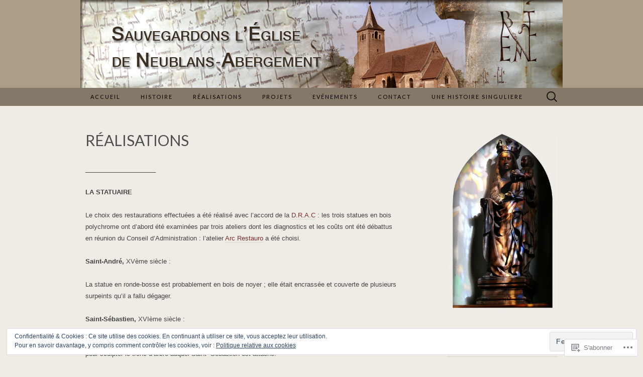

--- FILE ---
content_type: text/html; charset=UTF-8
request_url: https://association-sena.org/realisations/
body_size: 26772
content:
<!DOCTYPE html>
<html lang="fr-FR">
<head>
	<meta charset="UTF-8">
	<meta name="viewport" content="width=device-width">
	<title>Réalisations | Sauvegardons l&#039; Eglise de Neublans Abergement</title>
	<link rel="profile" href="http://gmpg.org/xfn/11">
	<link rel="pingback" href="https://association-sena.org/xmlrpc.php">
	<!--[if lt IE 9]>
		<script src="https://s0.wp.com/wp-content/themes/pub/suits/js/html5.js?m=1389124717i" type="text/javascript"></script>
	<![endif]-->
	<meta name='robots' content='max-image-preview:large' />

<!-- Async WordPress.com Remote Login -->
<script id="wpcom_remote_login_js">
var wpcom_remote_login_extra_auth = '';
function wpcom_remote_login_remove_dom_node_id( element_id ) {
	var dom_node = document.getElementById( element_id );
	if ( dom_node ) { dom_node.parentNode.removeChild( dom_node ); }
}
function wpcom_remote_login_remove_dom_node_classes( class_name ) {
	var dom_nodes = document.querySelectorAll( '.' + class_name );
	for ( var i = 0; i < dom_nodes.length; i++ ) {
		dom_nodes[ i ].parentNode.removeChild( dom_nodes[ i ] );
	}
}
function wpcom_remote_login_final_cleanup() {
	wpcom_remote_login_remove_dom_node_classes( "wpcom_remote_login_msg" );
	wpcom_remote_login_remove_dom_node_id( "wpcom_remote_login_key" );
	wpcom_remote_login_remove_dom_node_id( "wpcom_remote_login_validate" );
	wpcom_remote_login_remove_dom_node_id( "wpcom_remote_login_js" );
	wpcom_remote_login_remove_dom_node_id( "wpcom_request_access_iframe" );
	wpcom_remote_login_remove_dom_node_id( "wpcom_request_access_styles" );
}

// Watch for messages back from the remote login
window.addEventListener( "message", function( e ) {
	if ( e.origin === "https://r-login.wordpress.com" ) {
		var data = {};
		try {
			data = JSON.parse( e.data );
		} catch( e ) {
			wpcom_remote_login_final_cleanup();
			return;
		}

		if ( data.msg === 'LOGIN' ) {
			// Clean up the login check iframe
			wpcom_remote_login_remove_dom_node_id( "wpcom_remote_login_key" );

			var id_regex = new RegExp( /^[0-9]+$/ );
			var token_regex = new RegExp( /^.*|.*|.*$/ );
			if (
				token_regex.test( data.token )
				&& id_regex.test( data.wpcomid )
			) {
				// We have everything we need to ask for a login
				var script = document.createElement( "script" );
				script.setAttribute( "id", "wpcom_remote_login_validate" );
				script.src = '/remote-login.php?wpcom_remote_login=validate'
					+ '&wpcomid=' + data.wpcomid
					+ '&token=' + encodeURIComponent( data.token )
					+ '&host=' + window.location.protocol
					+ '//' + window.location.hostname
					+ '&postid=78'
					+ '&is_singular=';
				document.body.appendChild( script );
			}

			return;
		}

		// Safari ITP, not logged in, so redirect
		if ( data.msg === 'LOGIN-REDIRECT' ) {
			window.location = 'https://wordpress.com/log-in?redirect_to=' + window.location.href;
			return;
		}

		// Safari ITP, storage access failed, remove the request
		if ( data.msg === 'LOGIN-REMOVE' ) {
			var css_zap = 'html { -webkit-transition: margin-top 1s; transition: margin-top 1s; } /* 9001 */ html { margin-top: 0 !important; } * html body { margin-top: 0 !important; } @media screen and ( max-width: 782px ) { html { margin-top: 0 !important; } * html body { margin-top: 0 !important; } }';
			var style_zap = document.createElement( 'style' );
			style_zap.type = 'text/css';
			style_zap.appendChild( document.createTextNode( css_zap ) );
			document.body.appendChild( style_zap );

			var e = document.getElementById( 'wpcom_request_access_iframe' );
			e.parentNode.removeChild( e );

			document.cookie = 'wordpress_com_login_access=denied; path=/; max-age=31536000';

			return;
		}

		// Safari ITP
		if ( data.msg === 'REQUEST_ACCESS' ) {
			console.log( 'request access: safari' );

			// Check ITP iframe enable/disable knob
			if ( wpcom_remote_login_extra_auth !== 'safari_itp_iframe' ) {
				return;
			}

			// If we are in a "private window" there is no ITP.
			var private_window = false;
			try {
				var opendb = window.openDatabase( null, null, null, null );
			} catch( e ) {
				private_window = true;
			}

			if ( private_window ) {
				console.log( 'private window' );
				return;
			}

			var iframe = document.createElement( 'iframe' );
			iframe.id = 'wpcom_request_access_iframe';
			iframe.setAttribute( 'scrolling', 'no' );
			iframe.setAttribute( 'sandbox', 'allow-storage-access-by-user-activation allow-scripts allow-same-origin allow-top-navigation-by-user-activation' );
			iframe.src = 'https://r-login.wordpress.com/remote-login.php?wpcom_remote_login=request_access&origin=' + encodeURIComponent( data.origin ) + '&wpcomid=' + encodeURIComponent( data.wpcomid );

			var css = 'html { -webkit-transition: margin-top 1s; transition: margin-top 1s; } /* 9001 */ html { margin-top: 46px !important; } * html body { margin-top: 46px !important; } @media screen and ( max-width: 660px ) { html { margin-top: 71px !important; } * html body { margin-top: 71px !important; } #wpcom_request_access_iframe { display: block; height: 71px !important; } } #wpcom_request_access_iframe { border: 0px; height: 46px; position: fixed; top: 0; left: 0; width: 100%; min-width: 100%; z-index: 99999; background: #23282d; } ';

			var style = document.createElement( 'style' );
			style.type = 'text/css';
			style.id = 'wpcom_request_access_styles';
			style.appendChild( document.createTextNode( css ) );
			document.body.appendChild( style );

			document.body.appendChild( iframe );
		}

		if ( data.msg === 'DONE' ) {
			wpcom_remote_login_final_cleanup();
		}
	}
}, false );

// Inject the remote login iframe after the page has had a chance to load
// more critical resources
window.addEventListener( "DOMContentLoaded", function( e ) {
	var iframe = document.createElement( "iframe" );
	iframe.style.display = "none";
	iframe.setAttribute( "scrolling", "no" );
	iframe.setAttribute( "id", "wpcom_remote_login_key" );
	iframe.src = "https://r-login.wordpress.com/remote-login.php"
		+ "?wpcom_remote_login=key"
		+ "&origin=aHR0cHM6Ly9hc3NvY2lhdGlvbi1zZW5hLm9yZw%3D%3D"
		+ "&wpcomid=58268944"
		+ "&time=" + Math.floor( Date.now() / 1000 );
	document.body.appendChild( iframe );
}, false );
</script>
<link rel='dns-prefetch' href='//s0.wp.com' />
<link rel='dns-prefetch' href='//fonts-api.wp.com' />
<link rel="alternate" type="application/rss+xml" title="Sauvegardons l&#039; Eglise de Neublans Abergement &raquo; Flux" href="https://association-sena.org/feed/" />
<link rel="alternate" type="application/rss+xml" title="Sauvegardons l&#039; Eglise de Neublans Abergement &raquo; Flux des commentaires" href="https://association-sena.org/comments/feed/" />
	<script type="text/javascript">
		/* <![CDATA[ */
		function addLoadEvent(func) {
			var oldonload = window.onload;
			if (typeof window.onload != 'function') {
				window.onload = func;
			} else {
				window.onload = function () {
					oldonload();
					func();
				}
			}
		}
		/* ]]> */
	</script>
	<link crossorigin='anonymous' rel='stylesheet' id='all-css-0-1' href='/_static/??/wp-content/mu-plugins/widgets/eu-cookie-law/templates/style.css,/wp-content/mu-plugins/likes/jetpack-likes.css?m=1743883414j&cssminify=yes' type='text/css' media='all' />
<style id='wp-emoji-styles-inline-css'>

	img.wp-smiley, img.emoji {
		display: inline !important;
		border: none !important;
		box-shadow: none !important;
		height: 1em !important;
		width: 1em !important;
		margin: 0 0.07em !important;
		vertical-align: -0.1em !important;
		background: none !important;
		padding: 0 !important;
	}
/*# sourceURL=wp-emoji-styles-inline-css */
</style>
<link crossorigin='anonymous' rel='stylesheet' id='all-css-2-1' href='/wp-content/plugins/gutenberg-core/v22.2.0/build/styles/block-library/style.css?m=1764855221i&cssminify=yes' type='text/css' media='all' />
<style id='wp-block-library-inline-css'>
.has-text-align-justify {
	text-align:justify;
}
.has-text-align-justify{text-align:justify;}

/*# sourceURL=wp-block-library-inline-css */
</style><style id='global-styles-inline-css'>
:root{--wp--preset--aspect-ratio--square: 1;--wp--preset--aspect-ratio--4-3: 4/3;--wp--preset--aspect-ratio--3-4: 3/4;--wp--preset--aspect-ratio--3-2: 3/2;--wp--preset--aspect-ratio--2-3: 2/3;--wp--preset--aspect-ratio--16-9: 16/9;--wp--preset--aspect-ratio--9-16: 9/16;--wp--preset--color--black: #000000;--wp--preset--color--cyan-bluish-gray: #abb8c3;--wp--preset--color--white: #ffffff;--wp--preset--color--pale-pink: #f78da7;--wp--preset--color--vivid-red: #cf2e2e;--wp--preset--color--luminous-vivid-orange: #ff6900;--wp--preset--color--luminous-vivid-amber: #fcb900;--wp--preset--color--light-green-cyan: #7bdcb5;--wp--preset--color--vivid-green-cyan: #00d084;--wp--preset--color--pale-cyan-blue: #8ed1fc;--wp--preset--color--vivid-cyan-blue: #0693e3;--wp--preset--color--vivid-purple: #9b51e0;--wp--preset--gradient--vivid-cyan-blue-to-vivid-purple: linear-gradient(135deg,rgb(6,147,227) 0%,rgb(155,81,224) 100%);--wp--preset--gradient--light-green-cyan-to-vivid-green-cyan: linear-gradient(135deg,rgb(122,220,180) 0%,rgb(0,208,130) 100%);--wp--preset--gradient--luminous-vivid-amber-to-luminous-vivid-orange: linear-gradient(135deg,rgb(252,185,0) 0%,rgb(255,105,0) 100%);--wp--preset--gradient--luminous-vivid-orange-to-vivid-red: linear-gradient(135deg,rgb(255,105,0) 0%,rgb(207,46,46) 100%);--wp--preset--gradient--very-light-gray-to-cyan-bluish-gray: linear-gradient(135deg,rgb(238,238,238) 0%,rgb(169,184,195) 100%);--wp--preset--gradient--cool-to-warm-spectrum: linear-gradient(135deg,rgb(74,234,220) 0%,rgb(151,120,209) 20%,rgb(207,42,186) 40%,rgb(238,44,130) 60%,rgb(251,105,98) 80%,rgb(254,248,76) 100%);--wp--preset--gradient--blush-light-purple: linear-gradient(135deg,rgb(255,206,236) 0%,rgb(152,150,240) 100%);--wp--preset--gradient--blush-bordeaux: linear-gradient(135deg,rgb(254,205,165) 0%,rgb(254,45,45) 50%,rgb(107,0,62) 100%);--wp--preset--gradient--luminous-dusk: linear-gradient(135deg,rgb(255,203,112) 0%,rgb(199,81,192) 50%,rgb(65,88,208) 100%);--wp--preset--gradient--pale-ocean: linear-gradient(135deg,rgb(255,245,203) 0%,rgb(182,227,212) 50%,rgb(51,167,181) 100%);--wp--preset--gradient--electric-grass: linear-gradient(135deg,rgb(202,248,128) 0%,rgb(113,206,126) 100%);--wp--preset--gradient--midnight: linear-gradient(135deg,rgb(2,3,129) 0%,rgb(40,116,252) 100%);--wp--preset--font-size--small: 13px;--wp--preset--font-size--medium: 20px;--wp--preset--font-size--large: 36px;--wp--preset--font-size--x-large: 42px;--wp--preset--font-family--albert-sans: 'Albert Sans', sans-serif;--wp--preset--font-family--alegreya: Alegreya, serif;--wp--preset--font-family--arvo: Arvo, serif;--wp--preset--font-family--bodoni-moda: 'Bodoni Moda', serif;--wp--preset--font-family--bricolage-grotesque: 'Bricolage Grotesque', sans-serif;--wp--preset--font-family--cabin: Cabin, sans-serif;--wp--preset--font-family--chivo: Chivo, sans-serif;--wp--preset--font-family--commissioner: Commissioner, sans-serif;--wp--preset--font-family--cormorant: Cormorant, serif;--wp--preset--font-family--courier-prime: 'Courier Prime', monospace;--wp--preset--font-family--crimson-pro: 'Crimson Pro', serif;--wp--preset--font-family--dm-mono: 'DM Mono', monospace;--wp--preset--font-family--dm-sans: 'DM Sans', sans-serif;--wp--preset--font-family--dm-serif-display: 'DM Serif Display', serif;--wp--preset--font-family--domine: Domine, serif;--wp--preset--font-family--eb-garamond: 'EB Garamond', serif;--wp--preset--font-family--epilogue: Epilogue, sans-serif;--wp--preset--font-family--fahkwang: Fahkwang, sans-serif;--wp--preset--font-family--figtree: Figtree, sans-serif;--wp--preset--font-family--fira-sans: 'Fira Sans', sans-serif;--wp--preset--font-family--fjalla-one: 'Fjalla One', sans-serif;--wp--preset--font-family--fraunces: Fraunces, serif;--wp--preset--font-family--gabarito: Gabarito, system-ui;--wp--preset--font-family--ibm-plex-mono: 'IBM Plex Mono', monospace;--wp--preset--font-family--ibm-plex-sans: 'IBM Plex Sans', sans-serif;--wp--preset--font-family--ibarra-real-nova: 'Ibarra Real Nova', serif;--wp--preset--font-family--instrument-serif: 'Instrument Serif', serif;--wp--preset--font-family--inter: Inter, sans-serif;--wp--preset--font-family--josefin-sans: 'Josefin Sans', sans-serif;--wp--preset--font-family--jost: Jost, sans-serif;--wp--preset--font-family--libre-baskerville: 'Libre Baskerville', serif;--wp--preset--font-family--libre-franklin: 'Libre Franklin', sans-serif;--wp--preset--font-family--literata: Literata, serif;--wp--preset--font-family--lora: Lora, serif;--wp--preset--font-family--merriweather: Merriweather, serif;--wp--preset--font-family--montserrat: Montserrat, sans-serif;--wp--preset--font-family--newsreader: Newsreader, serif;--wp--preset--font-family--noto-sans-mono: 'Noto Sans Mono', sans-serif;--wp--preset--font-family--nunito: Nunito, sans-serif;--wp--preset--font-family--open-sans: 'Open Sans', sans-serif;--wp--preset--font-family--overpass: Overpass, sans-serif;--wp--preset--font-family--pt-serif: 'PT Serif', serif;--wp--preset--font-family--petrona: Petrona, serif;--wp--preset--font-family--piazzolla: Piazzolla, serif;--wp--preset--font-family--playfair-display: 'Playfair Display', serif;--wp--preset--font-family--plus-jakarta-sans: 'Plus Jakarta Sans', sans-serif;--wp--preset--font-family--poppins: Poppins, sans-serif;--wp--preset--font-family--raleway: Raleway, sans-serif;--wp--preset--font-family--roboto: Roboto, sans-serif;--wp--preset--font-family--roboto-slab: 'Roboto Slab', serif;--wp--preset--font-family--rubik: Rubik, sans-serif;--wp--preset--font-family--rufina: Rufina, serif;--wp--preset--font-family--sora: Sora, sans-serif;--wp--preset--font-family--source-sans-3: 'Source Sans 3', sans-serif;--wp--preset--font-family--source-serif-4: 'Source Serif 4', serif;--wp--preset--font-family--space-mono: 'Space Mono', monospace;--wp--preset--font-family--syne: Syne, sans-serif;--wp--preset--font-family--texturina: Texturina, serif;--wp--preset--font-family--urbanist: Urbanist, sans-serif;--wp--preset--font-family--work-sans: 'Work Sans', sans-serif;--wp--preset--spacing--20: 0.44rem;--wp--preset--spacing--30: 0.67rem;--wp--preset--spacing--40: 1rem;--wp--preset--spacing--50: 1.5rem;--wp--preset--spacing--60: 2.25rem;--wp--preset--spacing--70: 3.38rem;--wp--preset--spacing--80: 5.06rem;--wp--preset--shadow--natural: 6px 6px 9px rgba(0, 0, 0, 0.2);--wp--preset--shadow--deep: 12px 12px 50px rgba(0, 0, 0, 0.4);--wp--preset--shadow--sharp: 6px 6px 0px rgba(0, 0, 0, 0.2);--wp--preset--shadow--outlined: 6px 6px 0px -3px rgb(255, 255, 255), 6px 6px rgb(0, 0, 0);--wp--preset--shadow--crisp: 6px 6px 0px rgb(0, 0, 0);}:where(.is-layout-flex){gap: 0.5em;}:where(.is-layout-grid){gap: 0.5em;}body .is-layout-flex{display: flex;}.is-layout-flex{flex-wrap: wrap;align-items: center;}.is-layout-flex > :is(*, div){margin: 0;}body .is-layout-grid{display: grid;}.is-layout-grid > :is(*, div){margin: 0;}:where(.wp-block-columns.is-layout-flex){gap: 2em;}:where(.wp-block-columns.is-layout-grid){gap: 2em;}:where(.wp-block-post-template.is-layout-flex){gap: 1.25em;}:where(.wp-block-post-template.is-layout-grid){gap: 1.25em;}.has-black-color{color: var(--wp--preset--color--black) !important;}.has-cyan-bluish-gray-color{color: var(--wp--preset--color--cyan-bluish-gray) !important;}.has-white-color{color: var(--wp--preset--color--white) !important;}.has-pale-pink-color{color: var(--wp--preset--color--pale-pink) !important;}.has-vivid-red-color{color: var(--wp--preset--color--vivid-red) !important;}.has-luminous-vivid-orange-color{color: var(--wp--preset--color--luminous-vivid-orange) !important;}.has-luminous-vivid-amber-color{color: var(--wp--preset--color--luminous-vivid-amber) !important;}.has-light-green-cyan-color{color: var(--wp--preset--color--light-green-cyan) !important;}.has-vivid-green-cyan-color{color: var(--wp--preset--color--vivid-green-cyan) !important;}.has-pale-cyan-blue-color{color: var(--wp--preset--color--pale-cyan-blue) !important;}.has-vivid-cyan-blue-color{color: var(--wp--preset--color--vivid-cyan-blue) !important;}.has-vivid-purple-color{color: var(--wp--preset--color--vivid-purple) !important;}.has-black-background-color{background-color: var(--wp--preset--color--black) !important;}.has-cyan-bluish-gray-background-color{background-color: var(--wp--preset--color--cyan-bluish-gray) !important;}.has-white-background-color{background-color: var(--wp--preset--color--white) !important;}.has-pale-pink-background-color{background-color: var(--wp--preset--color--pale-pink) !important;}.has-vivid-red-background-color{background-color: var(--wp--preset--color--vivid-red) !important;}.has-luminous-vivid-orange-background-color{background-color: var(--wp--preset--color--luminous-vivid-orange) !important;}.has-luminous-vivid-amber-background-color{background-color: var(--wp--preset--color--luminous-vivid-amber) !important;}.has-light-green-cyan-background-color{background-color: var(--wp--preset--color--light-green-cyan) !important;}.has-vivid-green-cyan-background-color{background-color: var(--wp--preset--color--vivid-green-cyan) !important;}.has-pale-cyan-blue-background-color{background-color: var(--wp--preset--color--pale-cyan-blue) !important;}.has-vivid-cyan-blue-background-color{background-color: var(--wp--preset--color--vivid-cyan-blue) !important;}.has-vivid-purple-background-color{background-color: var(--wp--preset--color--vivid-purple) !important;}.has-black-border-color{border-color: var(--wp--preset--color--black) !important;}.has-cyan-bluish-gray-border-color{border-color: var(--wp--preset--color--cyan-bluish-gray) !important;}.has-white-border-color{border-color: var(--wp--preset--color--white) !important;}.has-pale-pink-border-color{border-color: var(--wp--preset--color--pale-pink) !important;}.has-vivid-red-border-color{border-color: var(--wp--preset--color--vivid-red) !important;}.has-luminous-vivid-orange-border-color{border-color: var(--wp--preset--color--luminous-vivid-orange) !important;}.has-luminous-vivid-amber-border-color{border-color: var(--wp--preset--color--luminous-vivid-amber) !important;}.has-light-green-cyan-border-color{border-color: var(--wp--preset--color--light-green-cyan) !important;}.has-vivid-green-cyan-border-color{border-color: var(--wp--preset--color--vivid-green-cyan) !important;}.has-pale-cyan-blue-border-color{border-color: var(--wp--preset--color--pale-cyan-blue) !important;}.has-vivid-cyan-blue-border-color{border-color: var(--wp--preset--color--vivid-cyan-blue) !important;}.has-vivid-purple-border-color{border-color: var(--wp--preset--color--vivid-purple) !important;}.has-vivid-cyan-blue-to-vivid-purple-gradient-background{background: var(--wp--preset--gradient--vivid-cyan-blue-to-vivid-purple) !important;}.has-light-green-cyan-to-vivid-green-cyan-gradient-background{background: var(--wp--preset--gradient--light-green-cyan-to-vivid-green-cyan) !important;}.has-luminous-vivid-amber-to-luminous-vivid-orange-gradient-background{background: var(--wp--preset--gradient--luminous-vivid-amber-to-luminous-vivid-orange) !important;}.has-luminous-vivid-orange-to-vivid-red-gradient-background{background: var(--wp--preset--gradient--luminous-vivid-orange-to-vivid-red) !important;}.has-very-light-gray-to-cyan-bluish-gray-gradient-background{background: var(--wp--preset--gradient--very-light-gray-to-cyan-bluish-gray) !important;}.has-cool-to-warm-spectrum-gradient-background{background: var(--wp--preset--gradient--cool-to-warm-spectrum) !important;}.has-blush-light-purple-gradient-background{background: var(--wp--preset--gradient--blush-light-purple) !important;}.has-blush-bordeaux-gradient-background{background: var(--wp--preset--gradient--blush-bordeaux) !important;}.has-luminous-dusk-gradient-background{background: var(--wp--preset--gradient--luminous-dusk) !important;}.has-pale-ocean-gradient-background{background: var(--wp--preset--gradient--pale-ocean) !important;}.has-electric-grass-gradient-background{background: var(--wp--preset--gradient--electric-grass) !important;}.has-midnight-gradient-background{background: var(--wp--preset--gradient--midnight) !important;}.has-small-font-size{font-size: var(--wp--preset--font-size--small) !important;}.has-medium-font-size{font-size: var(--wp--preset--font-size--medium) !important;}.has-large-font-size{font-size: var(--wp--preset--font-size--large) !important;}.has-x-large-font-size{font-size: var(--wp--preset--font-size--x-large) !important;}.has-albert-sans-font-family{font-family: var(--wp--preset--font-family--albert-sans) !important;}.has-alegreya-font-family{font-family: var(--wp--preset--font-family--alegreya) !important;}.has-arvo-font-family{font-family: var(--wp--preset--font-family--arvo) !important;}.has-bodoni-moda-font-family{font-family: var(--wp--preset--font-family--bodoni-moda) !important;}.has-bricolage-grotesque-font-family{font-family: var(--wp--preset--font-family--bricolage-grotesque) !important;}.has-cabin-font-family{font-family: var(--wp--preset--font-family--cabin) !important;}.has-chivo-font-family{font-family: var(--wp--preset--font-family--chivo) !important;}.has-commissioner-font-family{font-family: var(--wp--preset--font-family--commissioner) !important;}.has-cormorant-font-family{font-family: var(--wp--preset--font-family--cormorant) !important;}.has-courier-prime-font-family{font-family: var(--wp--preset--font-family--courier-prime) !important;}.has-crimson-pro-font-family{font-family: var(--wp--preset--font-family--crimson-pro) !important;}.has-dm-mono-font-family{font-family: var(--wp--preset--font-family--dm-mono) !important;}.has-dm-sans-font-family{font-family: var(--wp--preset--font-family--dm-sans) !important;}.has-dm-serif-display-font-family{font-family: var(--wp--preset--font-family--dm-serif-display) !important;}.has-domine-font-family{font-family: var(--wp--preset--font-family--domine) !important;}.has-eb-garamond-font-family{font-family: var(--wp--preset--font-family--eb-garamond) !important;}.has-epilogue-font-family{font-family: var(--wp--preset--font-family--epilogue) !important;}.has-fahkwang-font-family{font-family: var(--wp--preset--font-family--fahkwang) !important;}.has-figtree-font-family{font-family: var(--wp--preset--font-family--figtree) !important;}.has-fira-sans-font-family{font-family: var(--wp--preset--font-family--fira-sans) !important;}.has-fjalla-one-font-family{font-family: var(--wp--preset--font-family--fjalla-one) !important;}.has-fraunces-font-family{font-family: var(--wp--preset--font-family--fraunces) !important;}.has-gabarito-font-family{font-family: var(--wp--preset--font-family--gabarito) !important;}.has-ibm-plex-mono-font-family{font-family: var(--wp--preset--font-family--ibm-plex-mono) !important;}.has-ibm-plex-sans-font-family{font-family: var(--wp--preset--font-family--ibm-plex-sans) !important;}.has-ibarra-real-nova-font-family{font-family: var(--wp--preset--font-family--ibarra-real-nova) !important;}.has-instrument-serif-font-family{font-family: var(--wp--preset--font-family--instrument-serif) !important;}.has-inter-font-family{font-family: var(--wp--preset--font-family--inter) !important;}.has-josefin-sans-font-family{font-family: var(--wp--preset--font-family--josefin-sans) !important;}.has-jost-font-family{font-family: var(--wp--preset--font-family--jost) !important;}.has-libre-baskerville-font-family{font-family: var(--wp--preset--font-family--libre-baskerville) !important;}.has-libre-franklin-font-family{font-family: var(--wp--preset--font-family--libre-franklin) !important;}.has-literata-font-family{font-family: var(--wp--preset--font-family--literata) !important;}.has-lora-font-family{font-family: var(--wp--preset--font-family--lora) !important;}.has-merriweather-font-family{font-family: var(--wp--preset--font-family--merriweather) !important;}.has-montserrat-font-family{font-family: var(--wp--preset--font-family--montserrat) !important;}.has-newsreader-font-family{font-family: var(--wp--preset--font-family--newsreader) !important;}.has-noto-sans-mono-font-family{font-family: var(--wp--preset--font-family--noto-sans-mono) !important;}.has-nunito-font-family{font-family: var(--wp--preset--font-family--nunito) !important;}.has-open-sans-font-family{font-family: var(--wp--preset--font-family--open-sans) !important;}.has-overpass-font-family{font-family: var(--wp--preset--font-family--overpass) !important;}.has-pt-serif-font-family{font-family: var(--wp--preset--font-family--pt-serif) !important;}.has-petrona-font-family{font-family: var(--wp--preset--font-family--petrona) !important;}.has-piazzolla-font-family{font-family: var(--wp--preset--font-family--piazzolla) !important;}.has-playfair-display-font-family{font-family: var(--wp--preset--font-family--playfair-display) !important;}.has-plus-jakarta-sans-font-family{font-family: var(--wp--preset--font-family--plus-jakarta-sans) !important;}.has-poppins-font-family{font-family: var(--wp--preset--font-family--poppins) !important;}.has-raleway-font-family{font-family: var(--wp--preset--font-family--raleway) !important;}.has-roboto-font-family{font-family: var(--wp--preset--font-family--roboto) !important;}.has-roboto-slab-font-family{font-family: var(--wp--preset--font-family--roboto-slab) !important;}.has-rubik-font-family{font-family: var(--wp--preset--font-family--rubik) !important;}.has-rufina-font-family{font-family: var(--wp--preset--font-family--rufina) !important;}.has-sora-font-family{font-family: var(--wp--preset--font-family--sora) !important;}.has-source-sans-3-font-family{font-family: var(--wp--preset--font-family--source-sans-3) !important;}.has-source-serif-4-font-family{font-family: var(--wp--preset--font-family--source-serif-4) !important;}.has-space-mono-font-family{font-family: var(--wp--preset--font-family--space-mono) !important;}.has-syne-font-family{font-family: var(--wp--preset--font-family--syne) !important;}.has-texturina-font-family{font-family: var(--wp--preset--font-family--texturina) !important;}.has-urbanist-font-family{font-family: var(--wp--preset--font-family--urbanist) !important;}.has-work-sans-font-family{font-family: var(--wp--preset--font-family--work-sans) !important;}
/*# sourceURL=global-styles-inline-css */
</style>

<style id='classic-theme-styles-inline-css'>
/*! This file is auto-generated */
.wp-block-button__link{color:#fff;background-color:#32373c;border-radius:9999px;box-shadow:none;text-decoration:none;padding:calc(.667em + 2px) calc(1.333em + 2px);font-size:1.125em}.wp-block-file__button{background:#32373c;color:#fff;text-decoration:none}
/*# sourceURL=/wp-includes/css/classic-themes.min.css */
</style>
<link crossorigin='anonymous' rel='stylesheet' id='all-css-4-1' href='/_static/??-eJx9jcEKg0AMRH+oaVhorR7Eb9E16IpZg8min2889FZ6GYbhPQYPgbhlo2zIBWQtU8qKcdvJd5be0AmmMfW0Ejv2jKoP/K0daZzIXNdvB6PzvyJ+A8MgO6mCJ6fCYLN/6e113IZXU9WfUL/DcgHSTkDo&cssminify=yes' type='text/css' media='all' />
<link rel='stylesheet' id='suits-font-css' href='https://fonts-api.wp.com/css?family=Lato%3A100%2C300%2C400%26subset%3Dlatin%2Clatin-ext' media='all' />
<link crossorigin='anonymous' rel='stylesheet' id='all-css-6-1' href='/_static/??-eJx9i0EKgzAQAD/UdJEEiwfpW0xY05RNNrgbir83venF2wzMwK+awEWxKOgHMwrU5kFaUgHRnfAZRB5wynIzlVpMRWBDTxw7RujVSe+miGyIw6KJy0XMSkva/us7z8PLDeNkrbPfAw6OPHc=&cssminify=yes' type='text/css' media='all' />
<link crossorigin='anonymous' rel='stylesheet' id='print-css-7-1' href='/wp-content/mu-plugins/global-print/global-print.css?m=1465851035i&cssminify=yes' type='text/css' media='print' />
<style id='jetpack-global-styles-frontend-style-inline-css'>
:root { --font-headings: unset; --font-base: unset; --font-headings-default: -apple-system,BlinkMacSystemFont,"Segoe UI",Roboto,Oxygen-Sans,Ubuntu,Cantarell,"Helvetica Neue",sans-serif; --font-base-default: -apple-system,BlinkMacSystemFont,"Segoe UI",Roboto,Oxygen-Sans,Ubuntu,Cantarell,"Helvetica Neue",sans-serif;}
/*# sourceURL=jetpack-global-styles-frontend-style-inline-css */
</style>
<link crossorigin='anonymous' rel='stylesheet' id='all-css-10-1' href='/_static/??-eJyNjcEKwjAQRH/IuFRT6kX8FNkmS5K6yQY3Qfx7bfEiXrwM82B4A49qnJRGpUHupnIPqSgs1Cq624chi6zhO5OCRryTR++fW00l7J3qDv43XVNxoOISsmEJol/wY2uR8vs3WggsM/I6uOTzMI3Hw8lOg11eUT1JKA==&cssminify=yes' type='text/css' media='all' />
<script type="text/javascript" id="wpcom-actionbar-placeholder-js-extra">
/* <![CDATA[ */
var actionbardata = {"siteID":"58268944","postID":"78","siteURL":"https://association-sena.org","xhrURL":"https://association-sena.org/wp-admin/admin-ajax.php","nonce":"2a7f83fc7a","isLoggedIn":"","statusMessage":"","subsEmailDefault":"instantly","proxyScriptUrl":"https://s0.wp.com/wp-content/js/wpcom-proxy-request.js?m=1513050504i&amp;ver=20211021","shortlink":"https://wp.me/P3WupG-1g","i18n":{"followedText":"Les nouvelles publications de ce site appara\u00eetront d\u00e9sormais dans votre \u003Ca href=\"https://wordpress.com/reader\"\u003ELecteur\u003C/a\u003E","foldBar":"R\u00e9duire cette barre","unfoldBar":"Agrandir cette barre","shortLinkCopied":"Lien court copi\u00e9 dans le presse-papier"}};
//# sourceURL=wpcom-actionbar-placeholder-js-extra
/* ]]> */
</script>
<script type="text/javascript" id="jetpack-mu-wpcom-settings-js-before">
/* <![CDATA[ */
var JETPACK_MU_WPCOM_SETTINGS = {"assetsUrl":"https://s0.wp.com/wp-content/mu-plugins/jetpack-mu-wpcom-plugin/moon/jetpack_vendor/automattic/jetpack-mu-wpcom/src/build/"};
//# sourceURL=jetpack-mu-wpcom-settings-js-before
/* ]]> */
</script>
<script crossorigin='anonymous' type='text/javascript'  src='/_static/??-eJyFjcsOwiAQRX/I6dSa+lgYvwWBEAgMOAPW/n3bqIk7V2dxT87FqYDOVC1VDIIcKxTOr7kLssN186RjM1a2MTya5fmDLnn6K0HyjlW1v/L37R6zgxKb8yQ4ZTbKCOioRN4hnQo+hw1AmcCZwmvilq7709CPh/54voQFmNpFWg=='></script>
<script type="text/javascript" id="rlt-proxy-js-after">
/* <![CDATA[ */
	rltInitialize( {"token":null,"iframeOrigins":["https:\/\/widgets.wp.com"]} );
//# sourceURL=rlt-proxy-js-after
/* ]]> */
</script>
<link rel="EditURI" type="application/rsd+xml" title="RSD" href="https://associationsena.wordpress.com/xmlrpc.php?rsd" />
<meta name="generator" content="WordPress.com" />
<link rel="canonical" href="https://association-sena.org/realisations/" />
<link rel='shortlink' href='https://wp.me/P3WupG-1g' />
<link rel="alternate" type="application/json+oembed" href="https://public-api.wordpress.com/oembed/?format=json&amp;url=https%3A%2F%2Fassociation-sena.org%2Frealisations%2F&amp;for=wpcom-auto-discovery" /><link rel="alternate" type="application/xml+oembed" href="https://public-api.wordpress.com/oembed/?format=xml&amp;url=https%3A%2F%2Fassociation-sena.org%2Frealisations%2F&amp;for=wpcom-auto-discovery" />
<!-- Jetpack Open Graph Tags -->
<meta property="og:type" content="article" />
<meta property="og:title" content="Réalisations" />
<meta property="og:url" content="https://association-sena.org/realisations/" />
<meta property="og:description" content="____________________ LA STATUAIRE Le choix des restaurations effectuées a été réalisé avec l’accord de la D.R.A.C : les trois statues en bois polychrome ont d’abord été examinées par trois ateliers…" />
<meta property="article:published_time" content="2014-05-27T13:39:34+00:00" />
<meta property="article:modified_time" content="2015-09-19T12:02:05+00:00" />
<meta property="og:site_name" content="Sauvegardons l&#039; Eglise de Neublans Abergement" />
<meta property="og:image" content="https://association-sena.org/wp-content/uploads/2014/05/saint.jpg" />
<meta property="og:image:secure_url" content="https://i0.wp.com/association-sena.org/wp-content/uploads/2014/05/saint.jpg?ssl=1" />
<meta property="og:image" content="https://association-sena.org/wp-content/uploads/2014/05/sebastien.jpg" />
<meta property="og:image:secure_url" content="https://i0.wp.com/association-sena.org/wp-content/uploads/2014/05/sebastien.jpg?ssl=1" />
<meta property="og:image" content="https://association-sena.org/wp-content/uploads/2014/05/sebastien-detail.jpg" />
<meta property="og:image:secure_url" content="https://i0.wp.com/association-sena.org/wp-content/uploads/2014/05/sebastien-detail.jpg?ssl=1" />
<meta property="og:image" content="https://association-sena.org/wp-content/uploads/2014/05/pieta.jpg" />
<meta property="og:image:secure_url" content="https://i0.wp.com/association-sena.org/wp-content/uploads/2014/05/pieta.jpg?ssl=1" />
<meta property="og:image" content="https://association-sena.org/wp-content/uploads/2014/05/vierge-visage.jpg" />
<meta property="og:image:secure_url" content="https://i0.wp.com/association-sena.org/wp-content/uploads/2014/05/vierge-visage.jpg?ssl=1" />
<meta property="og:image" content="https://association-sena.org/wp-content/uploads/2014/05/visage-christ.jpg" />
<meta property="og:image:secure_url" content="https://i0.wp.com/association-sena.org/wp-content/uploads/2014/05/visage-christ.jpg?ssl=1" />
<meta property="og:image" content="https://association-sena.org/wp-content/uploads/2014/05/pieta-blanche1.jpg" />
<meta property="og:image:secure_url" content="https://i0.wp.com/association-sena.org/wp-content/uploads/2014/05/pieta-blanche1.jpg?ssl=1" />
<meta property="og:image" content="https://association-sena.org/wp-content/uploads/2014/05/retable1.jpg" />
<meta property="og:image:secure_url" content="https://association-sena.org/wp-content/uploads/2014/05/retable1.jpg" />
<meta property="og:image" content="https://association-sena.org/wp-content/uploads/2014/05/calvaire2.jpg" />
<meta property="og:image:secure_url" content="https://association-sena.org/wp-content/uploads/2014/05/calvaire2.jpg" />
<meta property="og:image" content="https://association-sena.org/wp-content/uploads/2014/05/chaire-sup.jpg" />
<meta property="og:image:secure_url" content="https://association-sena.org/wp-content/uploads/2014/05/chaire-sup.jpg" />
<meta property="og:image" content="https://association-sena.org/wp-content/uploads/2014/05/dc3a9tails-de-la-chaire-sup.jpg" />
<meta property="og:image:secure_url" content="https://association-sena.org/wp-content/uploads/2014/05/dc3a9tails-de-la-chaire-sup.jpg" />
<meta property="og:image" content="https://association-sena.org/wp-content/uploads/2014/05/fonds-baptismaux-sup.jpg" />
<meta property="og:image:secure_url" content="https://association-sena.org/wp-content/uploads/2014/05/fonds-baptismaux-sup.jpg" />
<meta property="og:image" content="https://association-sena.org/wp-content/uploads/2014/05/baie.jpg" />
<meta property="og:image:secure_url" content="https://association-sena.org/wp-content/uploads/2014/05/baie.jpg" />
<meta property="og:image:width" content="423" />
<meta property="og:image:height" content="567" />
<meta property="og:image:alt" content="" />
<meta property="og:locale" content="fr_FR" />
<meta property="article:publisher" content="https://www.facebook.com/WordPresscom" />
<meta name="twitter:text:title" content="Réalisations" />
<meta name="twitter:image" content="https://association-sena.org/wp-content/uploads/2014/05/saint.jpg?w=640" />
<meta name="twitter:card" content="summary_large_image" />

<!-- End Jetpack Open Graph Tags -->
<link rel="shortcut icon" type="image/x-icon" href="https://s0.wp.com/i/favicon.ico?m=1713425267i" sizes="16x16 24x24 32x32 48x48" />
<link rel="icon" type="image/x-icon" href="https://s0.wp.com/i/favicon.ico?m=1713425267i" sizes="16x16 24x24 32x32 48x48" />
<link rel="apple-touch-icon" href="https://s0.wp.com/i/webclip.png?m=1713868326i" />
<link rel='openid.server' href='https://association-sena.org/?openidserver=1' />
<link rel='openid.delegate' href='https://association-sena.org/' />
<link rel="search" type="application/opensearchdescription+xml" href="https://association-sena.org/osd.xml" title="Sauvegardons l&#039; Eglise de Neublans Abergement" />
<link rel="search" type="application/opensearchdescription+xml" href="https://s1.wp.com/opensearch.xml" title="WordPress.com" />
<meta name="theme-color" content="#efece6" />
<meta name="description" content="____________________ LA STATUAIRE Le choix des restaurations effectuées a été réalisé avec l’accord de la D.R.A.C : les trois statues en bois polychrome ont d’abord été examinées par trois ateliers dont les diagnostics et les coûts ont été débattus en réunion du Conseil d’Administration : l’atelier Arc Restauro a été choisi. Saint-André, XVème siècle :&hellip;" />
	<style type="text/css" id="suits-header-css">
			.site-header {
			background: #000 url(https://association-sena.org/wp-content/uploads/2014/05/header2-copie.jpg) no-repeat scroll top;
		}
			.site-title,
		.site-description {
			position: absolute;
			clip: rect(1px, 1px, 1px, 1px);
			width: 1px;
			height: 1px;
		}
		</style>
	<style type="text/css" id="custom-background-css">
body.custom-background { background-color: #efece6; }
</style>
			<script type="text/javascript">

			window.doNotSellCallback = function() {

				var linkElements = [
					'a[href="https://wordpress.com/?ref=footer_blog"]',
					'a[href="https://wordpress.com/?ref=footer_website"]',
					'a[href="https://wordpress.com/?ref=vertical_footer"]',
					'a[href^="https://wordpress.com/?ref=footer_segment_"]',
				].join(',');

				var dnsLink = document.createElement( 'a' );
				dnsLink.href = 'https://wordpress.com/fr/advertising-program-optout/';
				dnsLink.classList.add( 'do-not-sell-link' );
				dnsLink.rel = 'nofollow';
				dnsLink.style.marginLeft = '0.5em';
				dnsLink.textContent = 'Ne pas vendre ni partager mes informations personnelles';

				var creditLinks = document.querySelectorAll( linkElements );

				if ( 0 === creditLinks.length ) {
					return false;
				}

				Array.prototype.forEach.call( creditLinks, function( el ) {
					el.insertAdjacentElement( 'afterend', dnsLink );
				});

				return true;
			};

		</script>
		<style type="text/css" id="custom-colors-css">.site-header h1.site-title { color: #000000;}
.site-header h2.site-description { color: #212121;}
.site-info { color: #212121;}
.site-info { color: #000000;}
a:hover { color: #333333;}
.entry-content a, .comment-content a, .page-content a { color: #333333;}
.entry-meta a:hover { color: #333333;}
.nav-menu li a { color: #000000;}
.nav-menu li:hover > a, .nav-menu li a:hover { color: #000000;}
.nav-menu .current_page_item > a, .nav-menu .current_page_ancestor > a, .nav-menu .current-menu-item > a, .nav-menu .current-menu-ancestor > a { color: #000000;}
.nav-menu li:hover { background-color: #404040;}
body { background-color: #efece6;}
.site-header { background-color: #ab9d88;}
#navbar { background-color: #847969;}
.site-info-container { background-color: #847969;}
.nav-menu li:hover > a, .nav-menu li a:hover { background-color: #847969;}
.nav-menu li:hover > a, .nav-menu li a:hover { background-color: rgba( 132, 121, 105, 0.8 );}
ul.nav-menu ul a:hover, .nav-menu ul ul a:hover { background-color: #847969;}
.nav-menu .current_page_item > a, .nav-menu .current_page_ancestor > a, .nav-menu .current-menu-item > a, .nav-menu .current-menu-ancestor > a { background-color: #847969;}
.nav-menu .sub-menu, .nav-menu .children { background-color: #655D51;}
a { color: #792D2B;}
.entry-content a, .comment-content a, .page-content a { color: #792D2B;}
.entry-meta a { color: #792D2B;}
body, h1, h2, h3, h4, h5, h6 { color: #444444;}
h1, h2, h3, h4, h5, h6 { color: #4F4F4F;}
.entry-meta { color: #4F4F4F;}
input { color: #4F4F4F;}
textarea { color: #4F4F4F;}
</style>
<script type="text/javascript">
	window.google_analytics_uacct = "UA-52447-2";
</script>

<script type="text/javascript">
	var _gaq = _gaq || [];
	_gaq.push(['_setAccount', 'UA-52447-2']);
	_gaq.push(['_gat._anonymizeIp']);
	_gaq.push(['_setDomainName', 'none']);
	_gaq.push(['_setAllowLinker', true]);
	_gaq.push(['_initData']);
	_gaq.push(['_trackPageview']);

	(function() {
		var ga = document.createElement('script'); ga.type = 'text/javascript'; ga.async = true;
		ga.src = ('https:' == document.location.protocol ? 'https://ssl' : 'http://www') + '.google-analytics.com/ga.js';
		(document.getElementsByTagName('head')[0] || document.getElementsByTagName('body')[0]).appendChild(ga);
	})();
</script>
<link crossorigin='anonymous' rel='stylesheet' id='all-css-0-3' href='/_static/??-eJydjdEKwjAMRX/IGqaT+SJ+inRZGN3SpDQtw78Xwe1Rxh7P4XIuLMmhSiEpEKtLXMcgBhOV5HH+MURVgVcQhJ4VZwNbQqJ8RrMT7C9EHSqTAfqs1Yi30SqOBktgGtzomSm//9H34BkfTXe7Xu5t17TTB3k+YIU=&cssminify=yes' type='text/css' media='all' />
</head>

<body class="wp-singular page-template-default page page-id-78 custom-background wp-theme-pubsuits customizer-styles-applied single-author no-footer-sidebar jetpack-reblog-enabled">
	<div id="page" class="hfeed site">

		<header id="masthead" class="site-header" role="banner">
			
			<a class="home-link" href="https://association-sena.org/" title="Sauvegardons l&#039; Eglise de Neublans Abergement" rel="home">
				<h1 class="site-title">Sauvegardons l&#039; Eglise de Neublans Abergement</h1>
				<h2 class="site-description"></h2>
			</a><!-- #navbar .header-navigation -->

			<div id="navbar" class="header-navigation">

				<nav id="site-navigation" class="navigation main-navigation" role="navigation">
					<h3 class="menu-toggle">Menu</h3>
					<div class="menu-menu-1-container"><ul id="menu-menu-1" class="nav-menu"><li id="menu-item-47" class="menu-item menu-item-type-post_type menu-item-object-page menu-item-home menu-item-47"><a href="https://association-sena.org/">Accueil</a></li>
<li id="menu-item-46" class="menu-item menu-item-type-post_type menu-item-object-page menu-item-46"><a href="https://association-sena.org/histoire/">Histoire</a></li>
<li id="menu-item-80" class="menu-item menu-item-type-post_type menu-item-object-page current-menu-item page_item page-item-78 current_page_item menu-item-80"><a href="https://association-sena.org/realisations/" aria-current="page">Réalisations</a></li>
<li id="menu-item-89" class="menu-item menu-item-type-post_type menu-item-object-page menu-item-89"><a href="https://association-sena.org/projets/">Projets</a></li>
<li id="menu-item-45" class="menu-item menu-item-type-post_type menu-item-object-page menu-item-45"><a href="https://association-sena.org/nos-nouvelles/">Evénements</a></li>
<li id="menu-item-44" class="menu-item menu-item-type-post_type menu-item-object-page menu-item-44"><a href="https://association-sena.org/contact-2/">Contact</a></li>
<li id="menu-item-592" class="menu-item menu-item-type-post_type menu-item-object-page menu-item-592"><a href="https://association-sena.org/une-histoire-singuliere/">UNE HISTOIRE SINGULIERE</a></li>
</ul></div>					<form role="search" method="get" class="search-form" action="https://association-sena.org/">
				<label>
					<span class="screen-reader-text">Rechercher&nbsp;:</span>
					<input type="search" class="search-field" placeholder="Recherche&hellip;" value="" name="s" />
				</label>
				<input type="submit" class="search-submit" value="Rechercher" />
			</form>				</nav><!-- #site-navigation .navigation .main-navigation -->

			</div><!-- #navbar .header-navigation -->

		</header><!-- #masthead .site-header -->

		<div id="main" class="site-main">

	<div id="primary" class="content-area">

		<div id="content" class="site-content" role="main">

			
<article id="post-78" class="post-78 page type-page status-publish hentry">

	<header class="entry-header">

		
		<h1 class="entry-title">Réalisations</h1>
	</header><!-- .entry-header -->

	<div class="entry-content">
		<p>____________________</p>
<p><strong>LA STATUAIRE<br />
</strong></p>
<p>Le choix des restaurations effectuées a été réalisé avec l’accord de la <a href="http://www.culturecommunication.gouv.fr/Regions/Drac-Franche-Comte" target="_blank">D.R.A.C</a> : les trois statues en bois polychrome ont d’abord été examinées par trois ateliers dont les diagnostics et les coûts ont été débattus en réunion du Conseil d’Administration : l’atelier <a href="http://www.arcrestauro.fr/" target="_blank">Arc Restauro</a> a été choisi.</p>
<p><strong>Saint-André, </strong>XVème siècle :</p>
<p>La statue en ronde-bosse est probablement en bois de noyer ; elle était encrassée et couverte de plusieurs surpeints qu’il a fallu dégager.</p>
<p><strong>Saint-Sébastien, </strong>XVIème siècle :</p>
<p>Cette statue est en bois de fruitier, elle est recouverte de quatre strates de polychromie ; le dos a été évidé pour sculpter le tronc d’arbre auquel Saint -Sébastien est attaché.</p>
<p><strong>La Vierge de Pitié, </strong>XVIIème siècle :</p>
<p>La statue est taillée en ronde bosse en bois de tilleul, dans un seul bloc, mais parcourue par une fente qui part du socle jusqu’au voile de la vierge.<br />
Les surpeints successifs ont été enlevés mais la dorure du manteau, le vert de la terrasse et le surpeint beige du perizonium ont été conservés.</p>
<p>Le retour des trois statues restaurées a eu lieu le 9 novembre 2012 en présence des personnalités et des élus, et d’un public intéressé venu en nombre apprécier ce premier travail.</p>
<p><span style="color:#800000;"><em>Cliquez sur une image pour afficher le diaporama.</em></span></p>
<div class="tiled-gallery type-rectangular tiled-gallery-unresized" data-original-width="620" data-carousel-extra='{&quot;blog_id&quot;:58268944,&quot;permalink&quot;:&quot;https:\/\/association-sena.org\/realisations\/&quot;,&quot;likes_blog_id&quot;:58268944}' itemscope itemtype="http://schema.org/ImageGallery" > <div class="gallery-row" style="width: 620px; height: 261px;" data-original-width="620" data-original-height="261" > <div class="gallery-group images-1" style="width: 195px; height: 261px;" data-original-width="195" data-original-height="261" > <div class="tiled-gallery-item tiled-gallery-item-small" itemprop="associatedMedia" itemscope itemtype="http://schema.org/ImageObject"> <a href="https://association-sena.org/saint/" border="0" itemprop="url"> <meta itemprop="width" content="191"> <meta itemprop="height" content="257"> <img class="" data-attachment-id="102" data-orig-file="https://association-sena.org/wp-content/uploads/2014/05/saint.jpg" data-orig-size="423,567" data-comments-opened="" data-image-meta="{&quot;aperture&quot;:&quot;3.6&quot;,&quot;credit&quot;:&quot;&quot;,&quot;camera&quot;:&quot;DMC-FZ50&quot;,&quot;caption&quot;:&quot;&quot;,&quot;created_timestamp&quot;:&quot;1352486397&quot;,&quot;copyright&quot;:&quot;&quot;,&quot;focal_length&quot;:&quot;31.7&quot;,&quot;iso&quot;:&quot;800&quot;,&quot;shutter_speed&quot;:&quot;0.05&quot;,&quot;title&quot;:&quot;&quot;}" data-image-title="Saint André" data-image-description="" data-medium-file="https://association-sena.org/wp-content/uploads/2014/05/saint.jpg?w=224" data-large-file="https://association-sena.org/wp-content/uploads/2014/05/saint.jpg?w=423" src="https://i0.wp.com/association-sena.org/wp-content/uploads/2014/05/saint.jpg?w=191&#038;h=257&#038;ssl=1" srcset="https://i0.wp.com/association-sena.org/wp-content/uploads/2014/05/saint.jpg?w=191&amp;h=256&amp;ssl=1 191w, https://i0.wp.com/association-sena.org/wp-content/uploads/2014/05/saint.jpg?w=382&amp;h=512&amp;ssl=1 382w, https://i0.wp.com/association-sena.org/wp-content/uploads/2014/05/saint.jpg?w=112&amp;h=150&amp;ssl=1 112w, https://i0.wp.com/association-sena.org/wp-content/uploads/2014/05/saint.jpg?w=224&amp;h=300&amp;ssl=1 224w" width="191" height="257" loading="lazy" data-original-width="191" data-original-height="257" itemprop="http://schema.org/image" title="Saint André" alt="Saint André" style="width: 191px; height: 257px;" /> </a> </div> </div> <!-- close group --> <div class="gallery-group images-1" style="width: 101px; height: 261px;" data-original-width="101" data-original-height="261" > <div class="tiled-gallery-item tiled-gallery-item-small" itemprop="associatedMedia" itemscope itemtype="http://schema.org/ImageObject"> <a href="https://association-sena.org/sebastien/" border="0" itemprop="url"> <meta itemprop="width" content="97"> <meta itemprop="height" content="257"> <img class="" data-attachment-id="103" data-orig-file="https://association-sena.org/wp-content/uploads/2014/05/sebastien.jpg" data-orig-size="214,567" data-comments-opened="" data-image-meta="{&quot;aperture&quot;:&quot;2.8&quot;,&quot;credit&quot;:&quot;&quot;,&quot;camera&quot;:&quot;DMC-FZ50&quot;,&quot;caption&quot;:&quot;&quot;,&quot;created_timestamp&quot;:&quot;1352491221&quot;,&quot;copyright&quot;:&quot;&quot;,&quot;focal_length&quot;:&quot;7.4&quot;,&quot;iso&quot;:&quot;200&quot;,&quot;shutter_speed&quot;:&quot;0.1&quot;,&quot;title&quot;:&quot;&quot;}" data-image-title="Saint Sébastien" data-image-description="" data-medium-file="https://association-sena.org/wp-content/uploads/2014/05/sebastien.jpg?w=113" data-large-file="https://association-sena.org/wp-content/uploads/2014/05/sebastien.jpg?w=214" src="https://i0.wp.com/association-sena.org/wp-content/uploads/2014/05/sebastien.jpg?w=97&#038;h=257&#038;ssl=1" srcset="https://i0.wp.com/association-sena.org/wp-content/uploads/2014/05/sebastien.jpg?w=97&amp;h=257&amp;ssl=1 97w, https://i0.wp.com/association-sena.org/wp-content/uploads/2014/05/sebastien.jpg?w=194&amp;h=514&amp;ssl=1 194w, https://i0.wp.com/association-sena.org/wp-content/uploads/2014/05/sebastien.jpg?w=57&amp;h=150&amp;ssl=1 57w" width="97" height="257" loading="lazy" data-original-width="97" data-original-height="257" itemprop="http://schema.org/image" title="Saint Sébastien" alt="Saint Sébastien" style="width: 97px; height: 257px;" /> </a> </div> </div> <!-- close group --> <div class="gallery-group images-1" style="width: 156px; height: 261px;" data-original-width="156" data-original-height="261" > <div class="tiled-gallery-item tiled-gallery-item-small" itemprop="associatedMedia" itemscope itemtype="http://schema.org/ImageObject"> <a href="https://association-sena.org/sebastien-detail/" border="0" itemprop="url"> <meta itemprop="width" content="152"> <meta itemprop="height" content="257"> <img class="" data-attachment-id="109" data-orig-file="https://association-sena.org/wp-content/uploads/2014/05/sebastien-detail.jpg" data-orig-size="335,567" data-comments-opened="" data-image-meta="{&quot;aperture&quot;:&quot;3.2&quot;,&quot;credit&quot;:&quot;&quot;,&quot;camera&quot;:&quot;DMC-FZ50&quot;,&quot;caption&quot;:&quot;&quot;,&quot;created_timestamp&quot;:&quot;1352491205&quot;,&quot;copyright&quot;:&quot;&quot;,&quot;focal_length&quot;:&quot;17.7&quot;,&quot;iso&quot;:&quot;400&quot;,&quot;shutter_speed&quot;:&quot;0.04&quot;,&quot;title&quot;:&quot;&quot;}" data-image-title="Saint Sébastien, détail" data-image-description="" data-medium-file="https://association-sena.org/wp-content/uploads/2014/05/sebastien-detail.jpg?w=177" data-large-file="https://association-sena.org/wp-content/uploads/2014/05/sebastien-detail.jpg?w=335" src="https://i0.wp.com/association-sena.org/wp-content/uploads/2014/05/sebastien-detail.jpg?w=152&#038;h=257&#038;ssl=1" srcset="https://i0.wp.com/association-sena.org/wp-content/uploads/2014/05/sebastien-detail.jpg?w=152&amp;h=257&amp;ssl=1 152w, https://i0.wp.com/association-sena.org/wp-content/uploads/2014/05/sebastien-detail.jpg?w=304&amp;h=515&amp;ssl=1 304w, https://i0.wp.com/association-sena.org/wp-content/uploads/2014/05/sebastien-detail.jpg?w=89&amp;h=150&amp;ssl=1 89w, https://i0.wp.com/association-sena.org/wp-content/uploads/2014/05/sebastien-detail.jpg?w=177&amp;h=300&amp;ssl=1 177w" width="152" height="257" loading="lazy" data-original-width="152" data-original-height="257" itemprop="http://schema.org/image" title="Saint Sébastien, détail" alt="Saint Sébastien, détail" style="width: 152px; height: 257px;" /> </a> </div> </div> <!-- close group --> <div class="gallery-group images-1" style="width: 168px; height: 261px;" data-original-width="168" data-original-height="261" > <div class="tiled-gallery-item tiled-gallery-item-small" itemprop="associatedMedia" itemscope itemtype="http://schema.org/ImageObject"> <a href="https://association-sena.org/pieta/" border="0" itemprop="url"> <meta itemprop="width" content="164"> <meta itemprop="height" content="257"> <img class="" data-attachment-id="101" data-orig-file="https://association-sena.org/wp-content/uploads/2014/05/pieta.jpg" data-orig-size="1510,2362" data-comments-opened="" data-image-meta="{&quot;aperture&quot;:&quot;2.8&quot;,&quot;credit&quot;:&quot;&quot;,&quot;camera&quot;:&quot;DMC-FZ50&quot;,&quot;caption&quot;:&quot;&quot;,&quot;created_timestamp&quot;:&quot;1352491381&quot;,&quot;copyright&quot;:&quot;&quot;,&quot;focal_length&quot;:&quot;9&quot;,&quot;iso&quot;:&quot;800&quot;,&quot;shutter_speed&quot;:&quot;0.04&quot;,&quot;title&quot;:&quot;&quot;}" data-image-title="Vierge de Pitié" data-image-description="" data-medium-file="https://association-sena.org/wp-content/uploads/2014/05/pieta.jpg?w=192" data-large-file="https://association-sena.org/wp-content/uploads/2014/05/pieta.jpg?w=620" src="https://i0.wp.com/association-sena.org/wp-content/uploads/2014/05/pieta.jpg?w=164&#038;h=257&#038;ssl=1" srcset="https://i0.wp.com/association-sena.org/wp-content/uploads/2014/05/pieta.jpg?w=164&amp;h=257&amp;ssl=1 164w, https://i0.wp.com/association-sena.org/wp-content/uploads/2014/05/pieta.jpg?w=328&amp;h=513&amp;ssl=1 328w, https://i0.wp.com/association-sena.org/wp-content/uploads/2014/05/pieta.jpg?w=96&amp;h=150&amp;ssl=1 96w, https://i0.wp.com/association-sena.org/wp-content/uploads/2014/05/pieta.jpg?w=192&amp;h=300&amp;ssl=1 192w" width="164" height="257" loading="lazy" data-original-width="164" data-original-height="257" itemprop="http://schema.org/image" title="Vierge de Pitié" alt="Vierge de Pitié" style="width: 164px; height: 257px;" /> </a> </div> </div> <!-- close group --> </div> <!-- close row --> <div class="gallery-row" style="width: 620px; height: 481px;" data-original-width="620" data-original-height="481" > <div class="gallery-group images-1" style="width: 361px; height: 481px;" data-original-width="361" data-original-height="481" > <div class="tiled-gallery-item tiled-gallery-item-large" itemprop="associatedMedia" itemscope itemtype="http://schema.org/ImageObject"> <a href="https://association-sena.org/vierge-visage/" border="0" itemprop="url"> <meta itemprop="width" content="357"> <meta itemprop="height" content="477"> <img class="" data-attachment-id="104" data-orig-file="https://association-sena.org/wp-content/uploads/2014/05/vierge-visage.jpg" data-orig-size="425,567" data-comments-opened="" data-image-meta="{&quot;aperture&quot;:&quot;3.2&quot;,&quot;credit&quot;:&quot;&quot;,&quot;camera&quot;:&quot;DMC-FZ50&quot;,&quot;caption&quot;:&quot;&quot;,&quot;created_timestamp&quot;:&quot;1352491199&quot;,&quot;copyright&quot;:&quot;&quot;,&quot;focal_length&quot;:&quot;17.7&quot;,&quot;iso&quot;:&quot;200&quot;,&quot;shutter_speed&quot;:&quot;0.1&quot;,&quot;title&quot;:&quot;&quot;}" data-image-title="Vierge de Pitié, détail" data-image-description="" data-medium-file="https://association-sena.org/wp-content/uploads/2014/05/vierge-visage.jpg?w=225" data-large-file="https://association-sena.org/wp-content/uploads/2014/05/vierge-visage.jpg?w=425" src="https://i0.wp.com/association-sena.org/wp-content/uploads/2014/05/vierge-visage.jpg?w=357&#038;h=477&#038;ssl=1" srcset="https://i0.wp.com/association-sena.org/wp-content/uploads/2014/05/vierge-visage.jpg?w=357&amp;h=476&amp;ssl=1 357w, https://i0.wp.com/association-sena.org/wp-content/uploads/2014/05/vierge-visage.jpg?w=112&amp;h=150&amp;ssl=1 112w, https://i0.wp.com/association-sena.org/wp-content/uploads/2014/05/vierge-visage.jpg?w=225&amp;h=300&amp;ssl=1 225w, https://i0.wp.com/association-sena.org/wp-content/uploads/2014/05/vierge-visage.jpg 425w" width="357" height="477" loading="lazy" data-original-width="357" data-original-height="477" itemprop="http://schema.org/image" title="Vierge de Pitié, détail" alt="Vierge de Pitié, détail" style="width: 357px; height: 477px;" /> </a> </div> </div> <!-- close group --> <div class="gallery-group images-2" style="width: 259px; height: 481px;" data-original-width="259" data-original-height="481" > <div class="tiled-gallery-item tiled-gallery-item-large" itemprop="associatedMedia" itemscope itemtype="http://schema.org/ImageObject"> <a href="https://association-sena.org/visage-christ/" border="0" itemprop="url"> <meta itemprop="width" content="255"> <meta itemprop="height" content="191"> <img class="" data-attachment-id="105" data-orig-file="https://association-sena.org/wp-content/uploads/2014/05/visage-christ.jpg" data-orig-size="756,567" data-comments-opened="" data-image-meta="{&quot;aperture&quot;:&quot;3.2&quot;,&quot;credit&quot;:&quot;&quot;,&quot;camera&quot;:&quot;DMC-FZ50&quot;,&quot;caption&quot;:&quot;&quot;,&quot;created_timestamp&quot;:&quot;1352491261&quot;,&quot;copyright&quot;:&quot;&quot;,&quot;focal_length&quot;:&quot;9.8&quot;,&quot;iso&quot;:&quot;200&quot;,&quot;shutter_speed&quot;:&quot;0.076923076923077&quot;,&quot;title&quot;:&quot;&quot;}" data-image-title="Vierge de Pitié, détail" data-image-description="" data-medium-file="https://association-sena.org/wp-content/uploads/2014/05/visage-christ.jpg?w=300" data-large-file="https://association-sena.org/wp-content/uploads/2014/05/visage-christ.jpg?w=620" src="https://i0.wp.com/association-sena.org/wp-content/uploads/2014/05/visage-christ.jpg?w=255&#038;h=191&#038;ssl=1" srcset="https://i0.wp.com/association-sena.org/wp-content/uploads/2014/05/visage-christ.jpg?w=255&amp;h=191&amp;ssl=1 255w, https://i0.wp.com/association-sena.org/wp-content/uploads/2014/05/visage-christ.jpg?w=510&amp;h=383&amp;ssl=1 510w, https://i0.wp.com/association-sena.org/wp-content/uploads/2014/05/visage-christ.jpg?w=150&amp;h=113&amp;ssl=1 150w, https://i0.wp.com/association-sena.org/wp-content/uploads/2014/05/visage-christ.jpg?w=300&amp;h=225&amp;ssl=1 300w" width="255" height="191" loading="lazy" data-original-width="255" data-original-height="191" itemprop="http://schema.org/image" title="Vierge de Pitié, détail" alt="Vierge de Pitié, détail" style="width: 255px; height: 191px;" /> </a> </div> <div class="tiled-gallery-item tiled-gallery-item-large" itemprop="associatedMedia" itemscope itemtype="http://schema.org/ImageObject"> <a href="https://association-sena.org/pieta-blanche/" border="0" itemprop="url"> <meta itemprop="width" content="255"> <meta itemprop="height" content="282"> <img class="" data-attachment-id="100" data-orig-file="https://association-sena.org/wp-content/uploads/2014/05/pieta-blanche1.jpg" data-orig-size="512,567" data-comments-opened="" data-image-meta="{&quot;aperture&quot;:&quot;3.2&quot;,&quot;credit&quot;:&quot;&quot;,&quot;camera&quot;:&quot;DMC-FZ50&quot;,&quot;caption&quot;:&quot;&quot;,&quot;created_timestamp&quot;:&quot;1284910586&quot;,&quot;copyright&quot;:&quot;&quot;,&quot;focal_length&quot;:&quot;11&quot;,&quot;iso&quot;:&quot;800&quot;,&quot;shutter_speed&quot;:&quot;0.04&quot;,&quot;title&quot;:&quot;&quot;}" data-image-title="Vierge de Pitié avant restauration" data-image-description="" data-medium-file="https://association-sena.org/wp-content/uploads/2014/05/pieta-blanche1.jpg?w=271" data-large-file="https://association-sena.org/wp-content/uploads/2014/05/pieta-blanche1.jpg?w=512" src="https://i0.wp.com/association-sena.org/wp-content/uploads/2014/05/pieta-blanche1.jpg?w=255&#038;h=282&#038;ssl=1" srcset="https://i0.wp.com/association-sena.org/wp-content/uploads/2014/05/pieta-blanche1.jpg?w=255&amp;h=282&amp;ssl=1 255w, https://i0.wp.com/association-sena.org/wp-content/uploads/2014/05/pieta-blanche1.jpg?w=510&amp;h=565&amp;ssl=1 510w, https://i0.wp.com/association-sena.org/wp-content/uploads/2014/05/pieta-blanche1.jpg?w=135&amp;h=150&amp;ssl=1 135w, https://i0.wp.com/association-sena.org/wp-content/uploads/2014/05/pieta-blanche1.jpg?w=271&amp;h=300&amp;ssl=1 271w" width="255" height="282" loading="lazy" data-original-width="255" data-original-height="282" itemprop="http://schema.org/image" title="Vierge de Pitié avant restauration" alt="Vierge de Pitié avant restauration" style="width: 255px; height: 282px;" /> </a> </div> </div> <!-- close group --> </div> <!-- close row --> </div>
<p>____________________</p>
<p><strong>LE RETABLE ET SON TABLEAU<br />
</strong></p>
<p>Au début du 18ème siècle, une famille de maçons italiens vient travailler en Franche-Comté ; il paraît vraisemblable que Jean-Antoine Marca serait le créateur du Retable avec ses colonnes en stuc, ses angelots et ses statues : la Vierge de l’Apocalypse d’une part et Saint-André d’autre part. Le centre est occupé par un tableau peint par Claude-Adrien Richard (1662-1748), il représente la lapidation de Saint-Étienne. Certes ce tableau restauré en 2013 est authentifié par la signature du peintre Claude-Adrien Richard; cependant il présente quelques similitudes avec celui de Lebrun 1651 (Chapelle Saint–Éloi, Notre-Dame de Paris). Le blason de la famille Froissard de Broissia &laquo;&nbsp;d&rsquo;Azur au Cerf d&rsquo;or passant&nbsp;&raquo;, peint dans l’angle inférieur gauche du tableau, pourrait être le symbole d’une donation. <a href="https://association-sena.org/saint-etienne/">Voir le tableau.</a></p>
<p>&nbsp;</p>
<p><img data-attachment-id="147" data-permalink="https://association-sena.org/realisations/retable-2/" data-orig-file="https://association-sena.org/wp-content/uploads/2014/05/retable1.jpg" data-orig-size="860,931" data-comments-opened="0" data-image-meta="{&quot;aperture&quot;:&quot;3.2&quot;,&quot;credit&quot;:&quot;&quot;,&quot;camera&quot;:&quot;DMC-FZ50&quot;,&quot;caption&quot;:&quot;&quot;,&quot;created_timestamp&quot;:&quot;1372449153&quot;,&quot;copyright&quot;:&quot;&quot;,&quot;focal_length&quot;:&quot;12.3&quot;,&quot;iso&quot;:&quot;200&quot;,&quot;shutter_speed&quot;:&quot;0.125&quot;,&quot;title&quot;:&quot;&quot;}" data-image-title="retable" data-image-description="" data-image-caption="" data-medium-file="https://association-sena.org/wp-content/uploads/2014/05/retable1.jpg?w=277" data-large-file="https://association-sena.org/wp-content/uploads/2014/05/retable1.jpg?w=620" class="aligncenter wp-image-147 " src="https://association-sena.org/wp-content/uploads/2014/05/retable1.jpg?w=835&#038;h=904" alt="" width="835" height="904" srcset="https://association-sena.org/wp-content/uploads/2014/05/retable1.jpg?w=835&amp;h=904 835w, https://association-sena.org/wp-content/uploads/2014/05/retable1.jpg?w=139&amp;h=150 139w, https://association-sena.org/wp-content/uploads/2014/05/retable1.jpg?w=277&amp;h=300 277w, https://association-sena.org/wp-content/uploads/2014/05/retable1.jpg?w=768&amp;h=831 768w, https://association-sena.org/wp-content/uploads/2014/05/retable1.jpg 860w" sizes="(max-width: 835px) 100vw, 835px" /></p>
<p>____________________</p>
<p>&nbsp;</p>
<p><b> LE CALVAIRE</b></p>
<p align="justify"><span style="font-family:Liberation Serif, serif;"><span style="font-size:medium;">La restauration du calvaire a été très bien exécutée par les restaurateurs qui ont minutieusement gommé les outrages du temps et ont respecté jusqu&rsquo;aux plus petits détails de la pierre.</span></span></p>
<p align="justify"><span style="font-family:Liberation Serif, serif;"><span style="font-size:medium;">Le Christ a un visage d’une beauté remarquable, qui exprime la souffrance acceptée. Le plissé de son périzonium est finement sculpté. Les proportions de son corps et son attitude sont parfaites.</span></span></p>
<p align="justify"><span style="font-family:Liberation Serif, serif;"><span style="font-size:medium;">la vierge a un visage qui exprime la douceur et son regard, plein de bonté sur notre pauvre monde, est celui d’une mère qui veut réconforter et veiller sur tous ses enfants. Le plissé sobre de sa robe est très élégant. </span></span></p>
<p><span style="font-family:Calibri, sans-serif;"><span style="font-size:small;"><span lang="fr-FR"><i><b>périzonium</b></i></span></span></span><span style="font-family:Calibri, sans-serif;"><span style="font-size:small;"><span lang="fr-FR"><i> (du </i></span></span></span><a href="http://fr.wikipedia.org/wiki/Grec_(langue)"><span style="font-family:Calibri, sans-serif;"><span style="font-size:small;">grec</span></span></a><span style="font-family:Calibri, sans-serif;"><span style="font-size:small;"><span lang="fr-FR"><i>: περίζωμα, autour de la ceinture), ou </i></span></span></span><span style="font-family:Calibri, sans-serif;"><span style="font-size:small;"><span lang="fr-FR"><i>pagne de pureté, désigne le morceau d’</i></span></span></span><span style="font-family:Calibri, sans-serif;"><span style="font-size:small;"><span lang="fr-FR"><i>étoffe</i></span></span></span><span style="font-family:Calibri, sans-serif;"><span style="font-size:small;"><span lang="fr-FR"><i> servant à cacher la nudité de </i></span></span></span><span style="font-family:Calibri, sans-serif;"><span style="font-size:small;"><span lang="fr-FR"><i>Jésus</i></span></span></span><span style="font-family:Calibri, sans-serif;"><span style="font-size:small;"><span lang="fr-FR"><i> en croix</i></span></span></span><span style="font-family:Calibri, sans-serif;"><span style="font-size:small;"><span lang="fr-FR"><i>.</i></span></span></span></p>
<p><a href="https://association-sena.org/wp-content/uploads/2014/05/calvaire2.jpg"><img data-attachment-id="278" data-permalink="https://association-sena.org/realisations/calvaire-2/" data-orig-file="https://association-sena.org/wp-content/uploads/2014/05/calvaire2.jpg" data-orig-size="240,320" data-comments-opened="0" data-image-meta="{&quot;aperture&quot;:&quot;5.9&quot;,&quot;credit&quot;:&quot;&quot;,&quot;camera&quot;:&quot;DMC-SZ3&quot;,&quot;caption&quot;:&quot;&quot;,&quot;created_timestamp&quot;:&quot;1412253267&quot;,&quot;copyright&quot;:&quot;&quot;,&quot;focal_length&quot;:&quot;45&quot;,&quot;iso&quot;:&quot;100&quot;,&quot;shutter_speed&quot;:&quot;0.003125&quot;,&quot;title&quot;:&quot;&quot;,&quot;orientation&quot;:&quot;1&quot;}" data-image-title="CALVAIRE" data-image-description="" data-image-caption="" data-medium-file="https://association-sena.org/wp-content/uploads/2014/05/calvaire2.jpg?w=225" data-large-file="https://association-sena.org/wp-content/uploads/2014/05/calvaire2.jpg?w=240" class=" size-medium wp-image-278 aligncenter" src="https://association-sena.org/wp-content/uploads/2014/05/calvaire2.jpg?w=225&#038;h=300" alt="CALVAIRE" width="225" height="300" srcset="https://association-sena.org/wp-content/uploads/2014/05/calvaire2.jpg?w=225 225w, https://association-sena.org/wp-content/uploads/2014/05/calvaire2.jpg?w=113 113w, https://association-sena.org/wp-content/uploads/2014/05/calvaire2.jpg 240w" sizes="(max-width: 225px) 100vw, 225px" /></a></p>
<p>&nbsp;</p>
<p>_____________________</p>
<p><span style="font-family:Liberation Serif, serif;"><span style="font-size:small;"><span style="font-size:large;"><b>LA CHAIRE A PRECHER</b></span> <span style="font-size:medium;">a retrouvé son lustre, débarrassée et protégée des insectes xylophages.</span></span></span></p>
<p><span style="font-family:Verdana, sans-serif;"><span style="font-size:small;"> </span></span></p>
<p><a href="https://association-sena.org/wp-content/uploads/2014/05/chaire-sup.jpg"><img data-attachment-id="279" data-permalink="https://association-sena.org/realisations/chaire-sup/" data-orig-file="https://association-sena.org/wp-content/uploads/2014/05/chaire-sup.jpg" data-orig-size="173,260" data-comments-opened="0" data-image-meta="{&quot;aperture&quot;:&quot;5.6&quot;,&quot;credit&quot;:&quot;&quot;,&quot;camera&quot;:&quot;Canon EOS 550D&quot;,&quot;caption&quot;:&quot;&quot;,&quot;created_timestamp&quot;:&quot;1409241023&quot;,&quot;copyright&quot;:&quot;&quot;,&quot;focal_length&quot;:&quot;32&quot;,&quot;iso&quot;:&quot;400&quot;,&quot;shutter_speed&quot;:&quot;0.3&quot;,&quot;title&quot;:&quot;&quot;,&quot;orientation&quot;:&quot;1&quot;}" data-image-title="Chaire sup" data-image-description="" data-image-caption="" data-medium-file="https://association-sena.org/wp-content/uploads/2014/05/chaire-sup.jpg?w=173" data-large-file="https://association-sena.org/wp-content/uploads/2014/05/chaire-sup.jpg?w=173" class=" size-full wp-image-279 alignleft" src="https://association-sena.org/wp-content/uploads/2014/05/chaire-sup.jpg?w=620" alt="Chaire sup"   srcset="https://association-sena.org/wp-content/uploads/2014/05/chaire-sup.jpg 173w, https://association-sena.org/wp-content/uploads/2014/05/chaire-sup.jpg?w=100&amp;h=150 100w" sizes="(max-width: 173px) 100vw, 173px" /></a><a href="https://association-sena.org/wp-content/uploads/2014/05/dc3a9tails-de-la-chaire-sup.jpg"><img data-attachment-id="280" data-permalink="https://association-sena.org/realisations/details-de-la-chaire-sup/" data-orig-file="https://association-sena.org/wp-content/uploads/2014/05/dc3a9tails-de-la-chaire-sup.jpg" data-orig-size="173,260" data-comments-opened="0" data-image-meta="{&quot;aperture&quot;:&quot;6.3&quot;,&quot;credit&quot;:&quot;&quot;,&quot;camera&quot;:&quot;Canon EOS 550D&quot;,&quot;caption&quot;:&quot;&quot;,&quot;created_timestamp&quot;:&quot;1409240602&quot;,&quot;copyright&quot;:&quot;&quot;,&quot;focal_length&quot;:&quot;33&quot;,&quot;iso&quot;:&quot;3200&quot;,&quot;shutter_speed&quot;:&quot;0.125&quot;,&quot;title&quot;:&quot;&quot;,&quot;orientation&quot;:&quot;1&quot;}" data-image-title="Détails de la chaire sup" data-image-description="" data-image-caption="" data-medium-file="https://association-sena.org/wp-content/uploads/2014/05/dc3a9tails-de-la-chaire-sup.jpg?w=173" data-large-file="https://association-sena.org/wp-content/uploads/2014/05/dc3a9tails-de-la-chaire-sup.jpg?w=173" loading="lazy" class="alignnone size-full wp-image-280" src="https://association-sena.org/wp-content/uploads/2014/05/dc3a9tails-de-la-chaire-sup.jpg?w=620" alt="Détails de la chaire sup"   srcset="https://association-sena.org/wp-content/uploads/2014/05/dc3a9tails-de-la-chaire-sup.jpg 173w, https://association-sena.org/wp-content/uploads/2014/05/dc3a9tails-de-la-chaire-sup.jpg?w=100&amp;h=150 100w" sizes="(max-width: 173px) 100vw, 173px" /></a></p>
<p align="justify"><span style="font-family:Liberation Serif, serif;"><span style="font-size:medium;">Les pièces manquantes, ont été reproduites à l’identique, et remises en place. Toutes les admirables sculptures ont été minutieusement débarrassées des affres du temps qu’elles avaient subies. La chaire à prêcher a retrouvé toute son élégante beauté, malgré ses trois siècles d’existence.</span></span></p>
<p align="justify">____________________</p>
<p><span style="font-family:Liberation Serif, serif;"><span style="font-size:medium;"><span style="font-size:large;"><b>L</b></span><span style="font-size:large;"><b>ES FONTS BAPTISMAUX</b></span><b> </b>ont été nettoyés et protégés des insectes xylophages.</span></span></p>
<p><span style="font-family:Verdana, sans-serif;"><span style="font-size:small;"> </span></span></p>
<p><a href="https://association-sena.org/wp-content/uploads/2014/05/fonds-baptismaux-sup.jpg"><img data-attachment-id="281" data-permalink="https://association-sena.org/realisations/fonds-baptismaux-sup/" data-orig-file="https://association-sena.org/wp-content/uploads/2014/05/fonds-baptismaux-sup.jpg" data-orig-size="173,260" data-comments-opened="0" data-image-meta="{&quot;aperture&quot;:&quot;4.5&quot;,&quot;credit&quot;:&quot;&quot;,&quot;camera&quot;:&quot;Canon EOS 550D&quot;,&quot;caption&quot;:&quot;&quot;,&quot;created_timestamp&quot;:&quot;1411663125&quot;,&quot;copyright&quot;:&quot;&quot;,&quot;focal_length&quot;:&quot;37&quot;,&quot;iso&quot;:&quot;3200&quot;,&quot;shutter_speed&quot;:&quot;0.076923076923077&quot;,&quot;title&quot;:&quot;&quot;,&quot;orientation&quot;:&quot;1&quot;}" data-image-title="fonds baptismaux sup" data-image-description="" data-image-caption="" data-medium-file="https://association-sena.org/wp-content/uploads/2014/05/fonds-baptismaux-sup.jpg?w=173" data-large-file="https://association-sena.org/wp-content/uploads/2014/05/fonds-baptismaux-sup.jpg?w=173" loading="lazy" class="aligncenter size-full wp-image-281" src="https://association-sena.org/wp-content/uploads/2014/05/fonds-baptismaux-sup.jpg?w=620" alt="fonds baptismaux sup"   srcset="https://association-sena.org/wp-content/uploads/2014/05/fonds-baptismaux-sup.jpg 173w, https://association-sena.org/wp-content/uploads/2014/05/fonds-baptismaux-sup.jpg?w=100&amp;h=150 100w" sizes="(max-width: 173px) 100vw, 173px" /></a></p>
<p><span style="font-family:Verdana, sans-serif;"><span style="font-size:small;"><b> ______________________</b></span></span></p>
<p><span style="font-family:Liberation Serif, serif;"><span style="font-size:medium;"><b>RESTAURATION EXTERIEURE DE LA SACRISTIE</b></span></span></p>
<p><a href="https://association-sena.org/wp-content/uploads/2014/05/baie.jpg"><img data-attachment-id="282" data-permalink="https://association-sena.org/realisations/baie/" data-orig-file="https://association-sena.org/wp-content/uploads/2014/05/baie.jpg" data-orig-size="480,640" data-comments-opened="0" data-image-meta="{&quot;aperture&quot;:&quot;3.1&quot;,&quot;credit&quot;:&quot;&quot;,&quot;camera&quot;:&quot;DMC-SZ3&quot;,&quot;caption&quot;:&quot;&quot;,&quot;created_timestamp&quot;:&quot;1416239059&quot;,&quot;copyright&quot;:&quot;&quot;,&quot;focal_length&quot;:&quot;4.5&quot;,&quot;iso&quot;:&quot;100&quot;,&quot;shutter_speed&quot;:&quot;0.003125&quot;,&quot;title&quot;:&quot;&quot;,&quot;orientation&quot;:&quot;1&quot;}" data-image-title="BAIE" data-image-description="" data-image-caption="" data-medium-file="https://association-sena.org/wp-content/uploads/2014/05/baie.jpg?w=225" data-large-file="https://association-sena.org/wp-content/uploads/2014/05/baie.jpg?w=480" loading="lazy" class="alignright size-medium wp-image-282" src="https://association-sena.org/wp-content/uploads/2014/05/baie.jpg?w=225&#038;h=300" alt="BAIE" width="225" height="300" srcset="https://association-sena.org/wp-content/uploads/2014/05/baie.jpg?w=225 225w, https://association-sena.org/wp-content/uploads/2014/05/baie.jpg?w=450 450w, https://association-sena.org/wp-content/uploads/2014/05/baie.jpg?w=113 113w" sizes="(max-width: 225px) 100vw, 225px" /></a></p>
<p><span style="font-family:Liberation Serif, serif;"><span style="font-size:medium;">La sacristie rénovée sous l&rsquo;égide de la commune met en valeur la magnifique baie géminée.</span></span></p>
<p><span style="font-family:Liberation Serif, serif;"><span style="font-size:medium;">Les travaux se poursuivront par la restauration du coeur et de la nef en 2015</span></span></p>
<p>&nbsp;</p>
<p>&nbsp;</p>
<p>&nbsp;</p>
<p>&nbsp;</p>
<p><a href="https://association-sena.org/wp-content/uploads/2014/05/retable1.jpg"> </a></p>
<p>&nbsp;</p>
<p>&nbsp;</p>
<div id="atatags-370373-696fc8623aebe">
		<script type="text/javascript">
			__ATA = window.__ATA || {};
			__ATA.cmd = window.__ATA.cmd || [];
			__ATA.cmd.push(function() {
				__ATA.initVideoSlot('atatags-370373-696fc8623aebe', {
					sectionId: '370373',
					format: 'inread'
				});
			});
		</script>
	</div><div id="jp-post-flair" class="sharedaddy sd-like-enabled sd-sharing-enabled"><div class='sharedaddy sd-block sd-like jetpack-likes-widget-wrapper jetpack-likes-widget-unloaded' id='like-post-wrapper-58268944-78-696fc8623db3c' data-src='//widgets.wp.com/likes/index.html?ver=20260120#blog_id=58268944&amp;post_id=78&amp;origin=associationsena.wordpress.com&amp;obj_id=58268944-78-696fc8623db3c&amp;domain=association-sena.org' data-name='like-post-frame-58268944-78-696fc8623db3c' data-title='Aimer ou rebloguer'><div class='likes-widget-placeholder post-likes-widget-placeholder' style='height: 55px;'><span class='button'><span>J’aime</span></span> <span class='loading'>chargement&hellip;</span></div><span class='sd-text-color'></span><a class='sd-link-color'></a></div></div>			</div><!-- .entry-content -->

	<footer class="entry-meta">
			</footer><!-- .entry-meta -->

</article><!-- #post-# .#post-class-# -->

<div id="comments" class="comments-area">

	
	
</div><!-- #comments .comments-area -->
		</div><!-- #content .site-content -->

	</div><!-- #primary .content-area -->


	<div id="secondary" class="sidebar-container" role="complementary">
				<div class="widget-area">
			<aside id="media_gallery-3" class="widget widget_media_gallery"><div class="tiled-gallery type-rectangular tiled-gallery-unresized" data-original-width="620" data-carousel-extra='{&quot;blog_id&quot;:58268944,&quot;permalink&quot;:&quot;https:\/\/association-sena.org\/realisations\/&quot;,&quot;likes_blog_id&quot;:58268944}' itemscope itemtype="http://schema.org/ImageGallery" > <div class="gallery-row" style="width: 620px; height: 1025px;" data-original-width="620" data-original-height="1025" > <div class="gallery-group images-1" style="width: 620px; height: 1025px;" data-original-width="620" data-original-height="1025" > <div class="tiled-gallery-item tiled-gallery-item-large" itemprop="associatedMedia" itemscope itemtype="http://schema.org/ImageObject"> <a href="https://association-sena.org/vierge-bois/" border="0" itemprop="url"> <meta itemprop="width" content="616"> <meta itemprop="height" content="1021"> <img class="" data-attachment-id="158" data-orig-file="https://association-sena.org/wp-content/uploads/2014/05/vierge-bois.jpg" data-orig-size="342,567" data-comments-opened="" data-image-meta="{&quot;aperture&quot;:&quot;3.2&quot;,&quot;credit&quot;:&quot;&quot;,&quot;camera&quot;:&quot;DMC-FZ50&quot;,&quot;caption&quot;:&quot;&quot;,&quot;created_timestamp&quot;:&quot;1303561189&quot;,&quot;copyright&quot;:&quot;&quot;,&quot;focal_length&quot;:&quot;12.2&quot;,&quot;iso&quot;:&quot;100&quot;,&quot;shutter_speed&quot;:&quot;0.016666666666667&quot;,&quot;title&quot;:&quot;&quot;}" data-image-title="vierge" data-image-description="" data-medium-file="https://association-sena.org/wp-content/uploads/2014/05/vierge-bois.jpg?w=181" data-large-file="https://association-sena.org/wp-content/uploads/2014/05/vierge-bois.jpg?w=342" src="https://i0.wp.com/association-sena.org/wp-content/uploads/2014/05/vierge-bois.jpg?w=616&#038;h=1021&#038;ssl=1" srcset="https://i0.wp.com/association-sena.org/wp-content/uploads/2014/05/vierge-bois.jpg 342w, https://i0.wp.com/association-sena.org/wp-content/uploads/2014/05/vierge-bois.jpg?w=90&amp;h=150&amp;ssl=1 90w, https://i0.wp.com/association-sena.org/wp-content/uploads/2014/05/vierge-bois.jpg?w=181&amp;h=300&amp;ssl=1 181w" width="616" height="1021" loading="lazy" data-original-width="616" data-original-height="1021" itemprop="http://schema.org/image" title="vierge" alt="vierge" style="width: 616px; height: 1021px;" /> </a> </div> </div> <!-- close group --> </div> <!-- close row --> </div></aside><aside id="text-2" class="widget widget_text">			<div class="textwidget"></div>
		</aside><aside id="linkcat-1398284" class="widget widget_links"><h3 class="widget-title">Liens</h3>
	<ul class='xoxo blogroll'>
<li><a href="http://www.arcrestauro.fr/" rel="noopener" target="_blank">Arc Restauro</a></li>
<li><a href="http://www.atelier-parot.fr/" title="Artisan verrier">Atelier PAROT</a></li>
<li><a href="http://www.culturecommunication.gouv.fr/Regions/Drac-Franche-Comte" rel="noopener" target="_blank">D.R.A.C Franche-Comté</a></li>

	</ul>
</aside>
		</div><!-- .widget-area -->
	</div><!-- #secondary .sidebar-container -->


		</div><!-- #main .site-main -->

		<footer id="colophon" class="site-footer" role="contentinfo">
			
			<div class="site-info-container">

				<div class="site-info">
										<a href="https://wordpress.com/?ref=footer_website" rel="nofollow">Créez un site Web ou un blog gratuitement sur WordPress.com.</a>
									</div><!-- .site-info -->

			</div><!-- .site-info-container -->

		</footer><!-- #colophon .site-footer -->

	</div><!-- #page -->

<!--  -->
<script type="speculationrules">
{"prefetch":[{"source":"document","where":{"and":[{"href_matches":"/*"},{"not":{"href_matches":["/wp-*.php","/wp-admin/*","/files/*","/wp-content/*","/wp-content/plugins/*","/wp-content/themes/pub/suits/*","/*\\?(.+)"]}},{"not":{"selector_matches":"a[rel~=\"nofollow\"]"}},{"not":{"selector_matches":".no-prefetch, .no-prefetch a"}}]},"eagerness":"conservative"}]}
</script>
<script type="text/javascript" src="//0.gravatar.com/js/hovercards/hovercards.min.js?ver=202604924dcd77a86c6f1d3698ec27fc5da92b28585ddad3ee636c0397cf312193b2a1" id="grofiles-cards-js"></script>
<script type="text/javascript" id="wpgroho-js-extra">
/* <![CDATA[ */
var WPGroHo = {"my_hash":""};
//# sourceURL=wpgroho-js-extra
/* ]]> */
</script>
<script crossorigin='anonymous' type='text/javascript'  src='/wp-content/mu-plugins/gravatar-hovercards/wpgroho.js?m=1610363240i'></script>

	<script>
		// Initialize and attach hovercards to all gravatars
		( function() {
			function init() {
				if ( typeof Gravatar === 'undefined' ) {
					return;
				}

				if ( typeof Gravatar.init !== 'function' ) {
					return;
				}

				Gravatar.profile_cb = function ( hash, id ) {
					WPGroHo.syncProfileData( hash, id );
				};

				Gravatar.my_hash = WPGroHo.my_hash;
				Gravatar.init(
					'body',
					'#wp-admin-bar-my-account',
					{
						i18n: {
							'Edit your profile →': 'Modifier votre profil →',
							'View profile →': 'Afficher le profil →',
							'Contact': 'Contact',
							'Send money': 'Envoyer de l’argent',
							'Sorry, we are unable to load this Gravatar profile.': 'Toutes nos excuses, nous ne parvenons pas à charger ce profil Gravatar.',
							'Gravatar not found.': 'Gravatar not found.',
							'Too Many Requests.': 'Trop de requêtes.',
							'Internal Server Error.': 'Erreur de serveur interne.',
							'Is this you?': 'C\'est bien vous ?',
							'Claim your free profile.': 'Claim your free profile.',
							'Email': 'E-mail',
							'Home Phone': 'Téléphone fixe',
							'Work Phone': 'Téléphone professionnel',
							'Cell Phone': 'Cell Phone',
							'Contact Form': 'Formulaire de contact',
							'Calendar': 'Calendrier',
						},
					}
				);
			}

			if ( document.readyState !== 'loading' ) {
				init();
			} else {
				document.addEventListener( 'DOMContentLoaded', init );
			}
		} )();
	</script>

		<div style="display:none">
	</div>
		<!-- CCPA [start] -->
		<script type="text/javascript">
			( function () {

				var setupPrivacy = function() {

					// Minimal Mozilla Cookie library
					// https://developer.mozilla.org/en-US/docs/Web/API/Document/cookie/Simple_document.cookie_framework
					var cookieLib = window.cookieLib = {getItem:function(e){return e&&decodeURIComponent(document.cookie.replace(new RegExp("(?:(?:^|.*;)\\s*"+encodeURIComponent(e).replace(/[\-\.\+\*]/g,"\\$&")+"\\s*\\=\\s*([^;]*).*$)|^.*$"),"$1"))||null},setItem:function(e,o,n,t,r,i){if(!e||/^(?:expires|max\-age|path|domain|secure)$/i.test(e))return!1;var c="";if(n)switch(n.constructor){case Number:c=n===1/0?"; expires=Fri, 31 Dec 9999 23:59:59 GMT":"; max-age="+n;break;case String:c="; expires="+n;break;case Date:c="; expires="+n.toUTCString()}return"rootDomain"!==r&&".rootDomain"!==r||(r=(".rootDomain"===r?".":"")+document.location.hostname.split(".").slice(-2).join(".")),document.cookie=encodeURIComponent(e)+"="+encodeURIComponent(o)+c+(r?"; domain="+r:"")+(t?"; path="+t:"")+(i?"; secure":""),!0}};

					// Implement IAB USP API.
					window.__uspapi = function( command, version, callback ) {

						// Validate callback.
						if ( typeof callback !== 'function' ) {
							return;
						}

						// Validate the given command.
						if ( command !== 'getUSPData' || version !== 1 ) {
							callback( null, false );
							return;
						}

						// Check for GPC. If set, override any stored cookie.
						if ( navigator.globalPrivacyControl ) {
							callback( { version: 1, uspString: '1YYN' }, true );
							return;
						}

						// Check for cookie.
						var consent = cookieLib.getItem( 'usprivacy' );

						// Invalid cookie.
						if ( null === consent ) {
							callback( null, false );
							return;
						}

						// Everything checks out. Fire the provided callback with the consent data.
						callback( { version: 1, uspString: consent }, true );
					};

					// Initialization.
					document.addEventListener( 'DOMContentLoaded', function() {

						// Internal functions.
						var setDefaultOptInCookie = function() {
							var value = '1YNN';
							var domain = '.wordpress.com' === location.hostname.slice( -14 ) ? '.rootDomain' : location.hostname;
							cookieLib.setItem( 'usprivacy', value, 365 * 24 * 60 * 60, '/', domain );
						};

						var setDefaultOptOutCookie = function() {
							var value = '1YYN';
							var domain = '.wordpress.com' === location.hostname.slice( -14 ) ? '.rootDomain' : location.hostname;
							cookieLib.setItem( 'usprivacy', value, 24 * 60 * 60, '/', domain );
						};

						var setDefaultNotApplicableCookie = function() {
							var value = '1---';
							var domain = '.wordpress.com' === location.hostname.slice( -14 ) ? '.rootDomain' : location.hostname;
							cookieLib.setItem( 'usprivacy', value, 24 * 60 * 60, '/', domain );
						};

						var setCcpaAppliesCookie = function( applies ) {
							var domain = '.wordpress.com' === location.hostname.slice( -14 ) ? '.rootDomain' : location.hostname;
							cookieLib.setItem( 'ccpa_applies', applies, 24 * 60 * 60, '/', domain );
						}

						var maybeCallDoNotSellCallback = function() {
							if ( 'function' === typeof window.doNotSellCallback ) {
								return window.doNotSellCallback();
							}

							return false;
						}

						// Look for usprivacy cookie first.
						var usprivacyCookie = cookieLib.getItem( 'usprivacy' );

						// Found a usprivacy cookie.
						if ( null !== usprivacyCookie ) {

							// If the cookie indicates that CCPA does not apply, then bail.
							if ( '1---' === usprivacyCookie ) {
								return;
							}

							// CCPA applies, so call our callback to add Do Not Sell link to the page.
							maybeCallDoNotSellCallback();

							// We're all done, no more processing needed.
							return;
						}

						// We don't have a usprivacy cookie, so check to see if we have a CCPA applies cookie.
						var ccpaCookie = cookieLib.getItem( 'ccpa_applies' );

						// No CCPA applies cookie found, so we'll need to geolocate if this visitor is from California.
						// This needs to happen client side because we do not have region geo data in our $SERVER headers,
						// only country data -- therefore we can't vary cache on the region.
						if ( null === ccpaCookie ) {

							var request = new XMLHttpRequest();
							request.open( 'GET', 'https://public-api.wordpress.com/geo/', true );

							request.onreadystatechange = function () {
								if ( 4 === this.readyState ) {
									if ( 200 === this.status ) {

										// Got a geo response. Parse out the region data.
										var data = JSON.parse( this.response );
										var region      = data.region ? data.region.toLowerCase() : '';
										var ccpa_applies = ['california', 'colorado', 'connecticut', 'delaware', 'indiana', 'iowa', 'montana', 'new jersey', 'oregon', 'tennessee', 'texas', 'utah', 'virginia'].indexOf( region ) > -1;
										// Set CCPA applies cookie. This keeps us from having to make a geo request too frequently.
										setCcpaAppliesCookie( ccpa_applies );

										// Check if CCPA applies to set the proper usprivacy cookie.
										if ( ccpa_applies ) {
											if ( maybeCallDoNotSellCallback() ) {
												// Do Not Sell link added, so set default opt-in.
												setDefaultOptInCookie();
											} else {
												// Failed showing Do Not Sell link as required, so default to opt-OUT just to be safe.
												setDefaultOptOutCookie();
											}
										} else {
											// CCPA does not apply.
											setDefaultNotApplicableCookie();
										}
									} else {
										// Could not geo, so let's assume for now that CCPA applies to be safe.
										setCcpaAppliesCookie( true );
										if ( maybeCallDoNotSellCallback() ) {
											// Do Not Sell link added, so set default opt-in.
											setDefaultOptInCookie();
										} else {
											// Failed showing Do Not Sell link as required, so default to opt-OUT just to be safe.
											setDefaultOptOutCookie();
										}
									}
								}
							};

							// Send the geo request.
							request.send();
						} else {
							// We found a CCPA applies cookie.
							if ( ccpaCookie === 'true' ) {
								if ( maybeCallDoNotSellCallback() ) {
									// Do Not Sell link added, so set default opt-in.
									setDefaultOptInCookie();
								} else {
									// Failed showing Do Not Sell link as required, so default to opt-OUT just to be safe.
									setDefaultOptOutCookie();
								}
							} else {
								// CCPA does not apply.
								setDefaultNotApplicableCookie();
							}
						}
					} );
				};

				// Kickoff initialization.
				if ( window.defQueue && defQueue.isLOHP && defQueue.isLOHP === 2020 ) {
					defQueue.items.push( setupPrivacy );
				} else {
					setupPrivacy();
				}

			} )();
		</script>

		<!-- CCPA [end] -->
		<div class="widget widget_eu_cookie_law_widget">
<div
	class="hide-on-button ads-active"
	data-hide-timeout="30"
	data-consent-expiration="180"
	id="eu-cookie-law"
	style="display: none"
>
	<form method="post">
		<input type="submit" value="Fermer et accepter" class="accept" />

		Confidentialité &amp; Cookies : Ce site utilise des cookies. En continuant à utiliser ce site, vous acceptez leur utilisation.<br />
Pour en savoir davantage, y compris comment contrôler les cookies, voir :
				<a href="https://automattic.com/cookies/" rel="nofollow">
			Politique relative aux cookies		</a>
 </form>
</div>
</div>		<div id="actionbar" dir="ltr" style="display: none;"
			class="actnbr-pub-suits actnbr-has-follow actnbr-has-actions">
		<ul>
								<li class="actnbr-btn actnbr-hidden">
								<a class="actnbr-action actnbr-actn-follow " href="">
			<svg class="gridicon" height="20" width="20" xmlns="http://www.w3.org/2000/svg" viewBox="0 0 20 20"><path clip-rule="evenodd" d="m4 4.5h12v6.5h1.5v-6.5-1.5h-1.5-12-1.5v1.5 10.5c0 1.1046.89543 2 2 2h7v-1.5h-7c-.27614 0-.5-.2239-.5-.5zm10.5 2h-9v1.5h9zm-5 3h-4v1.5h4zm3.5 1.5h-1v1h1zm-1-1.5h-1.5v1.5 1 1.5h1.5 1 1.5v-1.5-1-1.5h-1.5zm-2.5 2.5h-4v1.5h4zm6.5 1.25h1.5v2.25h2.25v1.5h-2.25v2.25h-1.5v-2.25h-2.25v-1.5h2.25z"  fill-rule="evenodd"></path></svg>
			<span>S&#039;abonner</span>
		</a>
		<a class="actnbr-action actnbr-actn-following  no-display" href="">
			<svg class="gridicon" height="20" width="20" xmlns="http://www.w3.org/2000/svg" viewBox="0 0 20 20"><path fill-rule="evenodd" clip-rule="evenodd" d="M16 4.5H4V15C4 15.2761 4.22386 15.5 4.5 15.5H11.5V17H4.5C3.39543 17 2.5 16.1046 2.5 15V4.5V3H4H16H17.5V4.5V12.5H16V4.5ZM5.5 6.5H14.5V8H5.5V6.5ZM5.5 9.5H9.5V11H5.5V9.5ZM12 11H13V12H12V11ZM10.5 9.5H12H13H14.5V11V12V13.5H13H12H10.5V12V11V9.5ZM5.5 12H9.5V13.5H5.5V12Z" fill="#008A20"></path><path class="following-icon-tick" d="M13.5 16L15.5 18L19 14.5" stroke="#008A20" stroke-width="1.5"></path></svg>
			<span>Abonné</span>
		</a>
							<div class="actnbr-popover tip tip-top-left actnbr-notice" id="follow-bubble">
							<div class="tip-arrow"></div>
							<div class="tip-inner actnbr-follow-bubble">
															<ul>
											<li class="actnbr-sitename">
			<a href="https://association-sena.org">
				<img loading='lazy' alt='' src='https://s0.wp.com/i/logo/wpcom-gray-white.png?m=1479929237i' srcset='https://s0.wp.com/i/logo/wpcom-gray-white.png 1x' class='avatar avatar-50' height='50' width='50' />				Sauvegardons l&#039; Eglise de Neublans Abergement			</a>
		</li>
										<div class="actnbr-message no-display"></div>
									<form method="post" action="https://subscribe.wordpress.com" accept-charset="utf-8" style="display: none;">
																						<div class="actnbr-follow-count">Rejoignez 34 autres abonnés</div>
																					<div>
										<input type="email" name="email" placeholder="Saisissez votre adresse e-mail" class="actnbr-email-field" aria-label="Saisissez votre adresse e-mail" />
										</div>
										<input type="hidden" name="action" value="subscribe" />
										<input type="hidden" name="blog_id" value="58268944" />
										<input type="hidden" name="source" value="https://association-sena.org/realisations/" />
										<input type="hidden" name="sub-type" value="actionbar-follow" />
										<input type="hidden" id="_wpnonce" name="_wpnonce" value="ebaee7541c" />										<div class="actnbr-button-wrap">
											<button type="submit" value="M’inscrire">
												M’inscrire											</button>
										</div>
									</form>
									<li class="actnbr-login-nudge">
										<div>
											Vous disposez déjà dʼun compte WordPress ? <a href="https://wordpress.com/log-in?redirect_to=https%3A%2F%2Fr-login.wordpress.com%2Fremote-login.php%3Faction%3Dlink%26back%3Dhttps%253A%252F%252Fassociation-sena.org%252Frealisations%252F">Connectez-vous maintenant.</a>										</div>
									</li>
								</ul>
															</div>
						</div>
					</li>
							<li class="actnbr-ellipsis actnbr-hidden">
				<svg class="gridicon gridicons-ellipsis" height="24" width="24" xmlns="http://www.w3.org/2000/svg" viewBox="0 0 24 24"><g><path d="M7 12c0 1.104-.896 2-2 2s-2-.896-2-2 .896-2 2-2 2 .896 2 2zm12-2c-1.104 0-2 .896-2 2s.896 2 2 2 2-.896 2-2-.896-2-2-2zm-7 0c-1.104 0-2 .896-2 2s.896 2 2 2 2-.896 2-2-.896-2-2-2z"/></g></svg>				<div class="actnbr-popover tip tip-top-left actnbr-more">
					<div class="tip-arrow"></div>
					<div class="tip-inner">
						<ul>
								<li class="actnbr-sitename">
			<a href="https://association-sena.org">
				<img loading='lazy' alt='' src='https://s0.wp.com/i/logo/wpcom-gray-white.png?m=1479929237i' srcset='https://s0.wp.com/i/logo/wpcom-gray-white.png 1x' class='avatar avatar-50' height='50' width='50' />				Sauvegardons l&#039; Eglise de Neublans Abergement			</a>
		</li>
								<li class="actnbr-folded-follow">
										<a class="actnbr-action actnbr-actn-follow " href="">
			<svg class="gridicon" height="20" width="20" xmlns="http://www.w3.org/2000/svg" viewBox="0 0 20 20"><path clip-rule="evenodd" d="m4 4.5h12v6.5h1.5v-6.5-1.5h-1.5-12-1.5v1.5 10.5c0 1.1046.89543 2 2 2h7v-1.5h-7c-.27614 0-.5-.2239-.5-.5zm10.5 2h-9v1.5h9zm-5 3h-4v1.5h4zm3.5 1.5h-1v1h1zm-1-1.5h-1.5v1.5 1 1.5h1.5 1 1.5v-1.5-1-1.5h-1.5zm-2.5 2.5h-4v1.5h4zm6.5 1.25h1.5v2.25h2.25v1.5h-2.25v2.25h-1.5v-2.25h-2.25v-1.5h2.25z"  fill-rule="evenodd"></path></svg>
			<span>S&#039;abonner</span>
		</a>
		<a class="actnbr-action actnbr-actn-following  no-display" href="">
			<svg class="gridicon" height="20" width="20" xmlns="http://www.w3.org/2000/svg" viewBox="0 0 20 20"><path fill-rule="evenodd" clip-rule="evenodd" d="M16 4.5H4V15C4 15.2761 4.22386 15.5 4.5 15.5H11.5V17H4.5C3.39543 17 2.5 16.1046 2.5 15V4.5V3H4H16H17.5V4.5V12.5H16V4.5ZM5.5 6.5H14.5V8H5.5V6.5ZM5.5 9.5H9.5V11H5.5V9.5ZM12 11H13V12H12V11ZM10.5 9.5H12H13H14.5V11V12V13.5H13H12H10.5V12V11V9.5ZM5.5 12H9.5V13.5H5.5V12Z" fill="#008A20"></path><path class="following-icon-tick" d="M13.5 16L15.5 18L19 14.5" stroke="#008A20" stroke-width="1.5"></path></svg>
			<span>Abonné</span>
		</a>
								</li>
														<li class="actnbr-signup"><a href="https://wordpress.com/start/">S’inscrire</a></li>
							<li class="actnbr-login"><a href="https://wordpress.com/log-in?redirect_to=https%3A%2F%2Fr-login.wordpress.com%2Fremote-login.php%3Faction%3Dlink%26back%3Dhttps%253A%252F%252Fassociation-sena.org%252Frealisations%252F">Connexion</a></li>
																<li class="actnbr-shortlink">
										<a href="https://wp.me/P3WupG-1g">
											<span class="actnbr-shortlink__text">Copier lien court</span>
											<span class="actnbr-shortlink__icon"><svg class="gridicon gridicons-checkmark" height="16" width="16" xmlns="http://www.w3.org/2000/svg" viewBox="0 0 24 24"><g><path d="M9 19.414l-6.707-6.707 1.414-1.414L9 16.586 20.293 5.293l1.414 1.414"/></g></svg></span>
										</a>
									</li>
																<li class="flb-report">
									<a href="https://wordpress.com/abuse/?report_url=https://association-sena.org/realisations/" target="_blank" rel="noopener noreferrer">
										Signaler ce contenu									</a>
								</li>
															<li class="actnbr-reader">
									<a href="https://wordpress.com/reader/blogs/58268944/posts/78">
										Voir la publication dans le Lecteur									</a>
								</li>
															<li class="actnbr-subs">
									<a href="https://subscribe.wordpress.com/">Gérer les abonnements</a>
								</li>
																<li class="actnbr-fold"><a href="">Réduire cette barre</a></li>
														</ul>
					</div>
				</div>
			</li>
		</ul>
	</div>
	
<script>
window.addEventListener( "DOMContentLoaded", function( event ) {
	var link = document.createElement( "link" );
	link.href = "/wp-content/mu-plugins/actionbar/actionbar.css?v=20250116";
	link.type = "text/css";
	link.rel = "stylesheet";
	document.head.appendChild( link );

	var script = document.createElement( "script" );
	script.src = "/wp-content/mu-plugins/actionbar/actionbar.js?v=20250204";
	document.body.appendChild( script );
} );
</script>

			<div id="jp-carousel-loading-overlay">
			<div id="jp-carousel-loading-wrapper">
				<span id="jp-carousel-library-loading">&nbsp;</span>
			</div>
		</div>
		<div class="jp-carousel-overlay" style="display: none;">

		<div class="jp-carousel-container">
			<!-- The Carousel Swiper -->
			<div
				class="jp-carousel-wrap swiper jp-carousel-swiper-container jp-carousel-transitions"
				itemscope
				itemtype="https://schema.org/ImageGallery">
				<div class="jp-carousel swiper-wrapper"></div>
				<div class="jp-swiper-button-prev swiper-button-prev">
					<svg width="25" height="24" viewBox="0 0 25 24" fill="none" xmlns="http://www.w3.org/2000/svg">
						<mask id="maskPrev" mask-type="alpha" maskUnits="userSpaceOnUse" x="8" y="6" width="9" height="12">
							<path d="M16.2072 16.59L11.6496 12L16.2072 7.41L14.8041 6L8.8335 12L14.8041 18L16.2072 16.59Z" fill="white"/>
						</mask>
						<g mask="url(#maskPrev)">
							<rect x="0.579102" width="23.8823" height="24" fill="#FFFFFF"/>
						</g>
					</svg>
				</div>
				<div class="jp-swiper-button-next swiper-button-next">
					<svg width="25" height="24" viewBox="0 0 25 24" fill="none" xmlns="http://www.w3.org/2000/svg">
						<mask id="maskNext" mask-type="alpha" maskUnits="userSpaceOnUse" x="8" y="6" width="8" height="12">
							<path d="M8.59814 16.59L13.1557 12L8.59814 7.41L10.0012 6L15.9718 12L10.0012 18L8.59814 16.59Z" fill="white"/>
						</mask>
						<g mask="url(#maskNext)">
							<rect x="0.34375" width="23.8822" height="24" fill="#FFFFFF"/>
						</g>
					</svg>
				</div>
			</div>
			<!-- The main close buton -->
			<div class="jp-carousel-close-hint">
				<svg width="25" height="24" viewBox="0 0 25 24" fill="none" xmlns="http://www.w3.org/2000/svg">
					<mask id="maskClose" mask-type="alpha" maskUnits="userSpaceOnUse" x="5" y="5" width="15" height="14">
						<path d="M19.3166 6.41L17.9135 5L12.3509 10.59L6.78834 5L5.38525 6.41L10.9478 12L5.38525 17.59L6.78834 19L12.3509 13.41L17.9135 19L19.3166 17.59L13.754 12L19.3166 6.41Z" fill="white"/>
					</mask>
					<g mask="url(#maskClose)">
						<rect x="0.409668" width="23.8823" height="24" fill="#FFFFFF"/>
					</g>
				</svg>
			</div>
			<!-- Image info, comments and meta -->
			<div class="jp-carousel-info">
				<div class="jp-carousel-info-footer">
					<div class="jp-carousel-pagination-container">
						<div class="jp-swiper-pagination swiper-pagination"></div>
						<div class="jp-carousel-pagination"></div>
					</div>
					<div class="jp-carousel-photo-title-container">
						<h2 class="jp-carousel-photo-caption"></h2>
					</div>
					<div class="jp-carousel-photo-icons-container">
						<a href="#" class="jp-carousel-icon-btn jp-carousel-icon-info" aria-label="Activer la visibilité des métadonnées sur les photos">
							<span class="jp-carousel-icon">
								<svg width="25" height="24" viewBox="0 0 25 24" fill="none" xmlns="http://www.w3.org/2000/svg">
									<mask id="maskInfo" mask-type="alpha" maskUnits="userSpaceOnUse" x="2" y="2" width="21" height="20">
										<path fill-rule="evenodd" clip-rule="evenodd" d="M12.7537 2C7.26076 2 2.80273 6.48 2.80273 12C2.80273 17.52 7.26076 22 12.7537 22C18.2466 22 22.7046 17.52 22.7046 12C22.7046 6.48 18.2466 2 12.7537 2ZM11.7586 7V9H13.7488V7H11.7586ZM11.7586 11V17H13.7488V11H11.7586ZM4.79292 12C4.79292 16.41 8.36531 20 12.7537 20C17.142 20 20.7144 16.41 20.7144 12C20.7144 7.59 17.142 4 12.7537 4C8.36531 4 4.79292 7.59 4.79292 12Z" fill="white"/>
									</mask>
									<g mask="url(#maskInfo)">
										<rect x="0.8125" width="23.8823" height="24" fill="#FFFFFF"/>
									</g>
								</svg>
							</span>
						</a>
												<a href="#" class="jp-carousel-icon-btn jp-carousel-icon-comments" aria-label="Activer la visibilité des commentaires sur les photos">
							<span class="jp-carousel-icon">
								<svg width="25" height="24" viewBox="0 0 25 24" fill="none" xmlns="http://www.w3.org/2000/svg">
									<mask id="maskComments" mask-type="alpha" maskUnits="userSpaceOnUse" x="2" y="2" width="21" height="20">
										<path fill-rule="evenodd" clip-rule="evenodd" d="M4.3271 2H20.2486C21.3432 2 22.2388 2.9 22.2388 4V16C22.2388 17.1 21.3432 18 20.2486 18H6.31729L2.33691 22V4C2.33691 2.9 3.2325 2 4.3271 2ZM6.31729 16H20.2486V4H4.3271V18L6.31729 16Z" fill="white"/>
									</mask>
									<g mask="url(#maskComments)">
										<rect x="0.34668" width="23.8823" height="24" fill="#FFFFFF"/>
									</g>
								</svg>

								<span class="jp-carousel-has-comments-indicator" aria-label="Cette image comporte des commentaires."></span>
							</span>
						</a>
											</div>
				</div>
				<div class="jp-carousel-info-extra">
					<div class="jp-carousel-info-content-wrapper">
						<div class="jp-carousel-photo-title-container">
							<h2 class="jp-carousel-photo-title"></h2>
						</div>
						<div class="jp-carousel-comments-wrapper">
															<div id="jp-carousel-comments-loading">
									<span>Chargement des commentaires&hellip;</span>
								</div>
								<div class="jp-carousel-comments"></div>
								<div id="jp-carousel-comment-form-container">
									<span id="jp-carousel-comment-form-spinner">&nbsp;</span>
									<div id="jp-carousel-comment-post-results"></div>
																														<form id="jp-carousel-comment-form">
												<label for="jp-carousel-comment-form-comment-field" class="screen-reader-text">Écrire un commentaire...</label>
												<textarea
													name="comment"
													class="jp-carousel-comment-form-field jp-carousel-comment-form-textarea"
													id="jp-carousel-comment-form-comment-field"
													placeholder="Écrire un commentaire..."
												></textarea>
												<div id="jp-carousel-comment-form-submit-and-info-wrapper">
													<div id="jp-carousel-comment-form-commenting-as">
																													<fieldset>
																<label for="jp-carousel-comment-form-email-field">E-mail (requis)</label>
																<input type="text" name="email" class="jp-carousel-comment-form-field jp-carousel-comment-form-text-field" id="jp-carousel-comment-form-email-field" />
															</fieldset>
															<fieldset>
																<label for="jp-carousel-comment-form-author-field">Nom (requis)</label>
																<input type="text" name="author" class="jp-carousel-comment-form-field jp-carousel-comment-form-text-field" id="jp-carousel-comment-form-author-field" />
															</fieldset>
															<fieldset>
																<label for="jp-carousel-comment-form-url-field">Site web</label>
																<input type="text" name="url" class="jp-carousel-comment-form-field jp-carousel-comment-form-text-field" id="jp-carousel-comment-form-url-field" />
															</fieldset>
																											</div>
													<input
														type="submit"
														name="submit"
														class="jp-carousel-comment-form-button"
														id="jp-carousel-comment-form-button-submit"
														value="Laisser un commentaire" />
												</div>
											</form>
																											</div>
													</div>
						<div class="jp-carousel-image-meta">
							<div class="jp-carousel-title-and-caption">
								<div class="jp-carousel-photo-info">
									<h3 class="jp-carousel-caption" itemprop="caption description"></h3>
								</div>

								<div class="jp-carousel-photo-description"></div>
							</div>
							<ul class="jp-carousel-image-exif" style="display: none;"></ul>
							<a class="jp-carousel-image-download" href="#" target="_blank" style="display: none;">
								<svg width="25" height="24" viewBox="0 0 25 24" fill="none" xmlns="http://www.w3.org/2000/svg">
									<mask id="mask0" mask-type="alpha" maskUnits="userSpaceOnUse" x="3" y="3" width="19" height="18">
										<path fill-rule="evenodd" clip-rule="evenodd" d="M5.84615 5V19H19.7775V12H21.7677V19C21.7677 20.1 20.8721 21 19.7775 21H5.84615C4.74159 21 3.85596 20.1 3.85596 19V5C3.85596 3.9 4.74159 3 5.84615 3H12.8118V5H5.84615ZM14.802 5V3H21.7677V10H19.7775V6.41L9.99569 16.24L8.59261 14.83L18.3744 5H14.802Z" fill="white"/>
									</mask>
									<g mask="url(#mask0)">
										<rect x="0.870605" width="23.8823" height="24" fill="#FFFFFF"/>
									</g>
								</svg>
								<span class="jp-carousel-download-text"></span>
							</a>
							<div class="jp-carousel-image-map" style="display: none;"></div>
						</div>
					</div>
				</div>
			</div>
		</div>

		</div>
		
	<script type="text/javascript">
		(function () {
			var wpcom_reblog = {
				source: 'toolbar',

				toggle_reblog_box_flair: function (obj_id, post_id) {

					// Go to site selector. This will redirect to their blog if they only have one.
					const postEndpoint = `https://wordpress.com/post`;

					// Ideally we would use the permalink here, but fortunately this will be replaced with the 
					// post permalink in the editor.
					const originalURL = `${ document.location.href }?page_id=${ post_id }`; 
					
					const url =
						postEndpoint +
						'?url=' +
						encodeURIComponent( originalURL ) +
						'&is_post_share=true' +
						'&v=5';

					const redirect = function () {
						if (
							! window.open( url, '_blank' )
						) {
							location.href = url;
						}
					};

					if ( /Firefox/.test( navigator.userAgent ) ) {
						setTimeout( redirect, 0 );
					} else {
						redirect();
					}
				},
			};

			window.wpcom_reblog = wpcom_reblog;
		})();
	</script>
<script type="text/javascript" id="jetpack-carousel-js-extra">
/* <![CDATA[ */
var jetpackSwiperLibraryPath = {"url":"/wp-content/mu-plugins/jetpack-plugin/moon/_inc/blocks/swiper.js"};
var jetpackCarouselStrings = {"widths":[370,700,1000,1200,1400,2000],"is_logged_in":"","lang":"fr","ajaxurl":"https://association-sena.org/wp-admin/admin-ajax.php","nonce":"b4caae9950","display_exif":"0","display_comments":"1","single_image_gallery":"1","single_image_gallery_media_file":"","background_color":"black","comment":"Commentaire","post_comment":"Laisser un commentaire","write_comment":"\u00c9crire un commentaire...","loading_comments":"Chargement des commentaires\u2026","image_label":"Ouvrez l\u2019image en plein \u00e9cran.","download_original":"Afficher dans sa taille r\u00e9elle \u003Cspan class=\"photo-size\"\u003E{0}\u003Cspan class=\"photo-size-times\"\u003E\u00d7\u003C/span\u003E{1}\u003C/span\u003E.","no_comment_text":"Veuillez ajouter du contenu \u00e0 votre commentaire.","no_comment_email":"Merci de renseigner une adresse e-mail.","no_comment_author":"Merci de renseigner votre nom.","comment_post_error":"Une erreur s\u2019est produite \u00e0 la publication de votre commentaire. Veuillez nous en excuser, et r\u00e9essayer dans quelques instants.","comment_approved":"Votre commentaire a \u00e9t\u00e9 approuv\u00e9.","comment_unapproved":"Votre commentaire est en attente de validation.","camera":"Appareil photo","aperture":"Ouverture","shutter_speed":"Vitesse d\u2019obturation","focal_length":"Focale","copyright":"Copyright","comment_registration":"0","require_name_email":"1","login_url":"https://associationsena.wordpress.com/wp-login.php?redirect_to=https%3A%2F%2Fassociation-sena.org%2Frealisations%2F","blog_id":"58268944","meta_data":["camera","aperture","shutter_speed","focal_length","copyright"],"stats_query_args":"blog=58268944&v=wpcom&tz=2&user_id=0&subd=associationsena","is_public":"1"};
//# sourceURL=jetpack-carousel-js-extra
/* ]]> */
</script>
<script crossorigin='anonymous' type='text/javascript'  src='/_static/??-eJx9jcESgjAMRH9IiFyQi+OnOKVESEnTSpPh9+1BPTCOx9198xb23PgkiqIQrclsM0mBnaYZtQBaXdNK2LDbQTFmdoqHvg3lBL89TGuln4aGi5OJcTvCumCsSLYRilG9DAUeJl4pSfljDqjZ+fWdIaYkcCfxMBrxBN5tyQryl/sUbSSp2lu8dpe+G4Zz1w/hBf36YaY='></script>
<script type="text/javascript" src="/wp-content/mu-plugins/jetpack-plugin/moon/_inc/build/tiled-gallery/tiled-gallery/tiled-gallery.min.js?m=1755006225i&amp;ver=15.5-a.4" id="tiled-gallery-js" defer="defer" data-wp-strategy="defer"></script>
<script crossorigin='anonymous' type='text/javascript'  src='/wp-content/mu-plugins/carousel-wpcom/carousel-wpcom.js?m=1761899756i'></script>
<script id="wp-emoji-settings" type="application/json">
{"baseUrl":"https://s0.wp.com/wp-content/mu-plugins/wpcom-smileys/twemoji/2/72x72/","ext":".png","svgUrl":"https://s0.wp.com/wp-content/mu-plugins/wpcom-smileys/twemoji/2/svg/","svgExt":".svg","source":{"concatemoji":"/wp-includes/js/wp-emoji-release.min.js?m=1764078722i&ver=6.9-RC2-61304"}}
</script>
<script type="module">
/* <![CDATA[ */
/*! This file is auto-generated */
const a=JSON.parse(document.getElementById("wp-emoji-settings").textContent),o=(window._wpemojiSettings=a,"wpEmojiSettingsSupports"),s=["flag","emoji"];function i(e){try{var t={supportTests:e,timestamp:(new Date).valueOf()};sessionStorage.setItem(o,JSON.stringify(t))}catch(e){}}function c(e,t,n){e.clearRect(0,0,e.canvas.width,e.canvas.height),e.fillText(t,0,0);t=new Uint32Array(e.getImageData(0,0,e.canvas.width,e.canvas.height).data);e.clearRect(0,0,e.canvas.width,e.canvas.height),e.fillText(n,0,0);const a=new Uint32Array(e.getImageData(0,0,e.canvas.width,e.canvas.height).data);return t.every((e,t)=>e===a[t])}function p(e,t){e.clearRect(0,0,e.canvas.width,e.canvas.height),e.fillText(t,0,0);var n=e.getImageData(16,16,1,1);for(let e=0;e<n.data.length;e++)if(0!==n.data[e])return!1;return!0}function u(e,t,n,a){switch(t){case"flag":return n(e,"\ud83c\udff3\ufe0f\u200d\u26a7\ufe0f","\ud83c\udff3\ufe0f\u200b\u26a7\ufe0f")?!1:!n(e,"\ud83c\udde8\ud83c\uddf6","\ud83c\udde8\u200b\ud83c\uddf6")&&!n(e,"\ud83c\udff4\udb40\udc67\udb40\udc62\udb40\udc65\udb40\udc6e\udb40\udc67\udb40\udc7f","\ud83c\udff4\u200b\udb40\udc67\u200b\udb40\udc62\u200b\udb40\udc65\u200b\udb40\udc6e\u200b\udb40\udc67\u200b\udb40\udc7f");case"emoji":return!a(e,"\ud83e\u1fac8")}return!1}function f(e,t,n,a){let r;const o=(r="undefined"!=typeof WorkerGlobalScope&&self instanceof WorkerGlobalScope?new OffscreenCanvas(300,150):document.createElement("canvas")).getContext("2d",{willReadFrequently:!0}),s=(o.textBaseline="top",o.font="600 32px Arial",{});return e.forEach(e=>{s[e]=t(o,e,n,a)}),s}function r(e){var t=document.createElement("script");t.src=e,t.defer=!0,document.head.appendChild(t)}a.supports={everything:!0,everythingExceptFlag:!0},new Promise(t=>{let n=function(){try{var e=JSON.parse(sessionStorage.getItem(o));if("object"==typeof e&&"number"==typeof e.timestamp&&(new Date).valueOf()<e.timestamp+604800&&"object"==typeof e.supportTests)return e.supportTests}catch(e){}return null}();if(!n){if("undefined"!=typeof Worker&&"undefined"!=typeof OffscreenCanvas&&"undefined"!=typeof URL&&URL.createObjectURL&&"undefined"!=typeof Blob)try{var e="postMessage("+f.toString()+"("+[JSON.stringify(s),u.toString(),c.toString(),p.toString()].join(",")+"));",a=new Blob([e],{type:"text/javascript"});const r=new Worker(URL.createObjectURL(a),{name:"wpTestEmojiSupports"});return void(r.onmessage=e=>{i(n=e.data),r.terminate(),t(n)})}catch(e){}i(n=f(s,u,c,p))}t(n)}).then(e=>{for(const n in e)a.supports[n]=e[n],a.supports.everything=a.supports.everything&&a.supports[n],"flag"!==n&&(a.supports.everythingExceptFlag=a.supports.everythingExceptFlag&&a.supports[n]);var t;a.supports.everythingExceptFlag=a.supports.everythingExceptFlag&&!a.supports.flag,a.supports.everything||((t=a.source||{}).concatemoji?r(t.concatemoji):t.wpemoji&&t.twemoji&&(r(t.twemoji),r(t.wpemoji)))});
//# sourceURL=/wp-includes/js/wp-emoji-loader.min.js
/* ]]> */
</script>
	<iframe src='https://widgets.wp.com/likes/master.html?ver=20260120#ver=20260120&#038;lang=fr' scrolling='no' id='likes-master' name='likes-master' style='display:none;'></iframe>
	<div id='likes-other-gravatars' role="dialog" aria-hidden="true" tabindex="-1"><div class="likes-text"><span>%d</span></div><ul class="wpl-avatars sd-like-gravatars"></ul></div>
	<script src="//stats.wp.com/w.js?68" defer></script> <script type="text/javascript">
_tkq = window._tkq || [];
_stq = window._stq || [];
_tkq.push(['storeContext', {'blog_id':'58268944','blog_tz':'2','user_lang':'fr','blog_lang':'fr','user_id':'0'}]);
		// Prevent sending pageview tracking from WP-Admin pages.
		_stq.push(['view', {'blog':'58268944','v':'wpcom','tz':'2','user_id':'0','post':'78','subd':'associationsena'}]);
		_stq.push(['extra', {'crypt':'[base64]'}]);
_stq.push([ 'clickTrackerInit', '58268944', '78' ]);
</script>
<noscript><img src="https://pixel.wp.com/b.gif?v=noscript" style="height:1px;width:1px;overflow:hidden;position:absolute;bottom:1px;" alt="" /></noscript>
<meta id="bilmur" property="bilmur:data" content="" data-provider="wordpress.com" data-service="simple" data-site-tz="Etc/GMT-2" data-custom-props="{&quot;enq_jquery&quot;:&quot;1&quot;,&quot;logged_in&quot;:&quot;0&quot;,&quot;wptheme&quot;:&quot;pub\/suits&quot;,&quot;wptheme_is_block&quot;:&quot;0&quot;}"  >
		<script defer src="/wp-content/js/bilmur.min.js?i=17&amp;m=202604"></script> 	
</body>
</html>